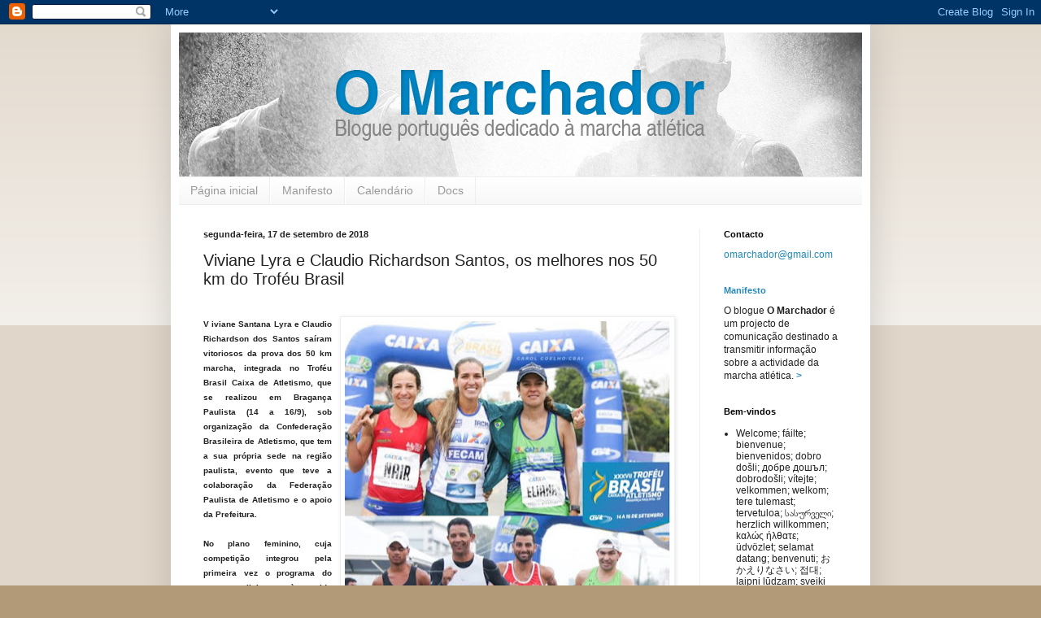

--- FILE ---
content_type: text/html; charset=UTF-8
request_url: https://omarchador.blogspot.com/2018/09/viviane-lyra-e-claudio-richardson.html
body_size: 17198
content:
<!DOCTYPE html>
<html class='v2' dir='ltr' lang='pt-PT'>
<head>
<link href='https://www.blogger.com/static/v1/widgets/335934321-css_bundle_v2.css' rel='stylesheet' type='text/css'/>
<meta content='width=1100' name='viewport'/>
<meta content='text/html; charset=UTF-8' http-equiv='Content-Type'/>
<meta content='blogger' name='generator'/>
<link href='https://omarchador.blogspot.com/favicon.ico' rel='icon' type='image/x-icon'/>
<link href='http://omarchador.blogspot.com/2018/09/viviane-lyra-e-claudio-richardson.html' rel='canonical'/>
<link rel="alternate" type="application/atom+xml" title="O Marchador - Atom" href="https://omarchador.blogspot.com/feeds/posts/default" />
<link rel="alternate" type="application/rss+xml" title="O Marchador - RSS" href="https://omarchador.blogspot.com/feeds/posts/default?alt=rss" />
<link rel="service.post" type="application/atom+xml" title="O Marchador - Atom" href="https://draft.blogger.com/feeds/5627558607091884582/posts/default" />

<link rel="alternate" type="application/atom+xml" title="O Marchador - Atom" href="https://omarchador.blogspot.com/feeds/7739854249706428926/comments/default" />
<!--Can't find substitution for tag [blog.ieCssRetrofitLinks]-->
<link href='https://blogger.googleusercontent.com/img/b/R29vZ2xl/AVvXsEij-B43ypbXR6DrsJYCeB4YfsXsn2Ay7p652zG_mj-Cm5eO3dM_2Ozwa6M03X2JpYVidnlsClKVmqJmFL5DBYaU0O18dcN6k3snvC6yFGzSXiqaj2msJJ3mHXHb2NyKB-TvVSJS6zjbIIo/s400/Trof%25C3%25A9u+Brasil+2018+-+50km+-+Fotos+-+Carol+Coelho+-+CBAt.JPG' rel='image_src'/>
<meta content='http://omarchador.blogspot.com/2018/09/viviane-lyra-e-claudio-richardson.html' property='og:url'/>
<meta content='Viviane Lyra e Claudio Richardson Santos, os melhores nos 50 km do Troféu Brasil' property='og:title'/>
<meta content='    V   Os 50 km, com as atletas do pódio feminino e a partida masculina. Fotos: Carol Coelho/CBAt. Montagem: O Marchador   iviane Santana L...' property='og:description'/>
<meta content='https://blogger.googleusercontent.com/img/b/R29vZ2xl/AVvXsEij-B43ypbXR6DrsJYCeB4YfsXsn2Ay7p652zG_mj-Cm5eO3dM_2Ozwa6M03X2JpYVidnlsClKVmqJmFL5DBYaU0O18dcN6k3snvC6yFGzSXiqaj2msJJ3mHXHb2NyKB-TvVSJS6zjbIIo/w1200-h630-p-k-no-nu/Trof%25C3%25A9u+Brasil+2018+-+50km+-+Fotos+-+Carol+Coelho+-+CBAt.JPG' property='og:image'/>
<title>O Marchador: Viviane Lyra e Claudio Richardson Santos, os melhores nos 50 km do Troféu Brasil</title>
<style id='page-skin-1' type='text/css'><!--
/*
-----------------------------------------------
Blogger Template Style
Name:     Simple
Designer: Blogger
URL:      www.blogger.com
----------------------------------------------- */
/* Content
----------------------------------------------- */
body {
font: normal normal 12px Arial, Tahoma, Helvetica, FreeSans, sans-serif;
color: #222222;
background: #b29a79 none repeat scroll top left;
padding: 0 40px 40px 40px;
}
html body .region-inner {
min-width: 0;
max-width: 100%;
width: auto;
}
h2 {
font-size: 22px;
}
a:link {
text-decoration:none;
color: #2288bb;
}
a:visited {
text-decoration:none;
color: #888888;
}
a:hover {
text-decoration:underline;
color: #33aaff;
}
.body-fauxcolumn-outer .fauxcolumn-inner {
background: transparent url(https://resources.blogblog.com/blogblog/data/1kt/simple/body_gradient_tile_light.png) repeat scroll top left;
_background-image: none;
}
.body-fauxcolumn-outer .cap-top {
position: absolute;
z-index: 1;
height: 400px;
width: 100%;
}
.body-fauxcolumn-outer .cap-top .cap-left {
width: 100%;
background: transparent url(https://resources.blogblog.com/blogblog/data/1kt/simple/gradients_light.png) repeat-x scroll top left;
_background-image: none;
}
.content-outer {
-moz-box-shadow: 0 0 40px rgba(0, 0, 0, .15);
-webkit-box-shadow: 0 0 5px rgba(0, 0, 0, .15);
-goog-ms-box-shadow: 0 0 10px #333333;
box-shadow: 0 0 40px rgba(0, 0, 0, .15);
margin-bottom: 1px;
}
.content-inner {
padding: 10px 10px;
}
.content-inner {
background-color: #ffffff;
}
/* Header
----------------------------------------------- */
.header-outer {
background: transparent none repeat-x scroll 0 -400px;
_background-image: none;
}
.Header h1 {
font: normal normal 60px Arial, Tahoma, Helvetica, FreeSans, sans-serif;
color: #3399bb;
text-shadow: -1px -1px 1px rgba(0, 0, 0, .2);
}
.Header h1 a {
color: #3399bb;
}
.Header .description {
font-size: 140%;
color: #777777;
}
.header-inner .Header .titlewrapper {
padding: 22px 30px;
}
.header-inner .Header .descriptionwrapper {
padding: 0 30px;
}
/* Tabs
----------------------------------------------- */
.tabs-inner .section:first-child {
border-top: 1px solid #eeeeee;
}
.tabs-inner .section:first-child ul {
margin-top: -1px;
border-top: 1px solid #eeeeee;
border-left: 0 solid #eeeeee;
border-right: 0 solid #eeeeee;
}
.tabs-inner .widget ul {
background: #f5f5f5 url(https://resources.blogblog.com/blogblog/data/1kt/simple/gradients_light.png) repeat-x scroll 0 -800px;
_background-image: none;
border-bottom: 1px solid #eeeeee;
margin-top: 0;
margin-left: -30px;
margin-right: -30px;
}
.tabs-inner .widget li a {
display: inline-block;
padding: .6em 1em;
font: normal normal 14px Arial, Tahoma, Helvetica, FreeSans, sans-serif;;
color: #999999;
border-left: 1px solid #ffffff;
border-right: 1px solid #eeeeee;
}
.tabs-inner .widget li:first-child a {
border-left: none;
}
.tabs-inner .widget li.selected a, .tabs-inner .widget li a:hover {
color: #000000;
background-color: #eeeeee;
text-decoration: none;
}
/* Columns
----------------------------------------------- */
.main-outer {
border-top: 0 solid #eeeeee;
}
.fauxcolumn-left-outer .fauxcolumn-inner {
border-right: 1px solid #eeeeee;
}
.fauxcolumn-right-outer .fauxcolumn-inner {
border-left: 1px solid #eeeeee;
}
/* Headings
----------------------------------------------- */
div.widget > h2,
div.widget h2.title {
margin: 0 0 1em 0;
font: normal bold 11px Arial, Tahoma, Helvetica, FreeSans, sans-serif;;
color: #000000;
}
/* Widgets
----------------------------------------------- */
.widget .zippy {
color: #999999;
text-shadow: 2px 2px 1px rgba(0, 0, 0, .1);
}
.widget .popular-posts ul {
list-style: none;
}
/* Posts
----------------------------------------------- */
h2.date-header {
font: normal bold 11px Arial, Tahoma, Helvetica, FreeSans, sans-serif;
}
.date-header span {
background-color: transparent;
color: #222222;
padding: inherit;
letter-spacing: inherit;
margin: inherit;
}
.main-inner {
padding-top: 30px;
padding-bottom: 30px;
}
.main-inner .column-center-inner {
padding: 0 15px;
}
.main-inner .column-center-inner .section {
margin: 0 15px;
}
.post {
margin: 0 0 25px 0;
}
h3.post-title, .comments h4 {
font: normal normal 20px Arial, Tahoma, Helvetica, FreeSans, sans-serif;;
margin: .75em 0 0;
}
.post-body {
font-size: 110%;
line-height: 1.4;
position: relative;
}
.post-body img, .post-body .tr-caption-container, .Profile img, .Image img,
.BlogList .item-thumbnail img {
padding: 2px;
background: #ffffff;
border: 1px solid #eeeeee;
-moz-box-shadow: 1px 1px 5px rgba(0, 0, 0, .1);
-webkit-box-shadow: 1px 1px 5px rgba(0, 0, 0, .1);
box-shadow: 1px 1px 5px rgba(0, 0, 0, .1);
}
.post-body img, .post-body .tr-caption-container {
padding: 5px;
}
.post-body .tr-caption-container {
color: #222222;
}
.post-body .tr-caption-container img {
padding: 0;
background: transparent;
border: none;
-moz-box-shadow: 0 0 0 rgba(0, 0, 0, .1);
-webkit-box-shadow: 0 0 0 rgba(0, 0, 0, .1);
box-shadow: 0 0 0 rgba(0, 0, 0, .1);
}
.post-header {
margin: 0 0 1.5em;
line-height: 1.6;
font-size: 90%;
}
.post-footer {
margin: 20px -2px 0;
padding: 5px 10px;
color: #666666;
background-color: #f9f9f9;
border-bottom: 1px solid #eeeeee;
line-height: 1.6;
font-size: 90%;
}
#comments .comment-author {
padding-top: 1.5em;
border-top: 1px solid #eeeeee;
background-position: 0 1.5em;
}
#comments .comment-author:first-child {
padding-top: 0;
border-top: none;
}
.avatar-image-container {
margin: .2em 0 0;
}
#comments .avatar-image-container img {
border: 1px solid #eeeeee;
}
/* Comments
----------------------------------------------- */
.comments .comments-content .icon.blog-author {
background-repeat: no-repeat;
background-image: url([data-uri]);
}
.comments .comments-content .loadmore a {
border-top: 1px solid #999999;
border-bottom: 1px solid #999999;
}
.comments .comment-thread.inline-thread {
background-color: #f9f9f9;
}
.comments .continue {
border-top: 2px solid #999999;
}
/* Accents
---------------------------------------------- */
.section-columns td.columns-cell {
border-left: 1px solid #eeeeee;
}
.blog-pager {
background: transparent none no-repeat scroll top center;
}
.blog-pager-older-link, .home-link,
.blog-pager-newer-link {
background-color: #ffffff;
padding: 5px;
}
.footer-outer {
border-top: 0 dashed #bbbbbb;
}
/* Mobile
----------------------------------------------- */
body.mobile  {
background-size: auto;
}
.mobile .body-fauxcolumn-outer {
background: transparent none repeat scroll top left;
}
.mobile .body-fauxcolumn-outer .cap-top {
background-size: 100% auto;
}
.mobile .content-outer {
-webkit-box-shadow: 0 0 3px rgba(0, 0, 0, .15);
box-shadow: 0 0 3px rgba(0, 0, 0, .15);
}
.mobile .tabs-inner .widget ul {
margin-left: 0;
margin-right: 0;
}
.mobile .post {
margin: 0;
}
.mobile .main-inner .column-center-inner .section {
margin: 0;
}
.mobile .date-header span {
padding: 0.1em 10px;
margin: 0 -10px;
}
.mobile h3.post-title {
margin: 0;
}
.mobile .blog-pager {
background: transparent none no-repeat scroll top center;
}
.mobile .footer-outer {
border-top: none;
}
.mobile .main-inner, .mobile .footer-inner {
background-color: #ffffff;
}
.mobile-index-contents {
color: #222222;
}
.mobile-link-button {
background-color: #2288bb;
}
.mobile-link-button a:link, .mobile-link-button a:visited {
color: #ffffff;
}
.mobile .tabs-inner .section:first-child {
border-top: none;
}
.mobile .tabs-inner .PageList .widget-content {
background-color: #eeeeee;
color: #000000;
border-top: 1px solid #eeeeee;
border-bottom: 1px solid #eeeeee;
}
.mobile .tabs-inner .PageList .widget-content .pagelist-arrow {
border-left: 1px solid #eeeeee;
}

--></style>
<style id='template-skin-1' type='text/css'><!--
body {
min-width: 860px;
}
.content-outer, .content-fauxcolumn-outer, .region-inner {
min-width: 860px;
max-width: 860px;
_width: 860px;
}
.main-inner .columns {
padding-left: 0px;
padding-right: 200px;
}
.main-inner .fauxcolumn-center-outer {
left: 0px;
right: 200px;
/* IE6 does not respect left and right together */
_width: expression(this.parentNode.offsetWidth -
parseInt("0px") -
parseInt("200px") + 'px');
}
.main-inner .fauxcolumn-left-outer {
width: 0px;
}
.main-inner .fauxcolumn-right-outer {
width: 200px;
}
.main-inner .column-left-outer {
width: 0px;
right: 100%;
margin-left: -0px;
}
.main-inner .column-right-outer {
width: 200px;
margin-right: -200px;
}
#layout {
min-width: 0;
}
#layout .content-outer {
min-width: 0;
width: 800px;
}
#layout .region-inner {
min-width: 0;
width: auto;
}
body#layout div.add_widget {
padding: 8px;
}
body#layout div.add_widget a {
margin-left: 32px;
}
--></style>
<link href='https://draft.blogger.com/dyn-css/authorization.css?targetBlogID=5627558607091884582&amp;zx=bcb4b3e6-a654-4e4d-a420-0ea544d47fdf' media='none' onload='if(media!=&#39;all&#39;)media=&#39;all&#39;' rel='stylesheet'/><noscript><link href='https://draft.blogger.com/dyn-css/authorization.css?targetBlogID=5627558607091884582&amp;zx=bcb4b3e6-a654-4e4d-a420-0ea544d47fdf' rel='stylesheet'/></noscript>
<meta name='google-adsense-platform-account' content='ca-host-pub-1556223355139109'/>
<meta name='google-adsense-platform-domain' content='blogspot.com'/>

</head>
<body class='loading variant-pale'>
<div class='navbar section' id='navbar' name='Navbar'><div class='widget Navbar' data-version='1' id='Navbar1'><script type="text/javascript">
    function setAttributeOnload(object, attribute, val) {
      if(window.addEventListener) {
        window.addEventListener('load',
          function(){ object[attribute] = val; }, false);
      } else {
        window.attachEvent('onload', function(){ object[attribute] = val; });
      }
    }
  </script>
<div id="navbar-iframe-container"></div>
<script type="text/javascript" src="https://apis.google.com/js/platform.js"></script>
<script type="text/javascript">
      gapi.load("gapi.iframes:gapi.iframes.style.bubble", function() {
        if (gapi.iframes && gapi.iframes.getContext) {
          gapi.iframes.getContext().openChild({
              url: 'https://draft.blogger.com/navbar/5627558607091884582?po\x3d7739854249706428926\x26origin\x3dhttps://omarchador.blogspot.com',
              where: document.getElementById("navbar-iframe-container"),
              id: "navbar-iframe"
          });
        }
      });
    </script><script type="text/javascript">
(function() {
var script = document.createElement('script');
script.type = 'text/javascript';
script.src = '//pagead2.googlesyndication.com/pagead/js/google_top_exp.js';
var head = document.getElementsByTagName('head')[0];
if (head) {
head.appendChild(script);
}})();
</script>
</div></div>
<div class='body-fauxcolumns'>
<div class='fauxcolumn-outer body-fauxcolumn-outer'>
<div class='cap-top'>
<div class='cap-left'></div>
<div class='cap-right'></div>
</div>
<div class='fauxborder-left'>
<div class='fauxborder-right'></div>
<div class='fauxcolumn-inner'>
</div>
</div>
<div class='cap-bottom'>
<div class='cap-left'></div>
<div class='cap-right'></div>
</div>
</div>
</div>
<div class='content'>
<div class='content-fauxcolumns'>
<div class='fauxcolumn-outer content-fauxcolumn-outer'>
<div class='cap-top'>
<div class='cap-left'></div>
<div class='cap-right'></div>
</div>
<div class='fauxborder-left'>
<div class='fauxborder-right'></div>
<div class='fauxcolumn-inner'>
</div>
</div>
<div class='cap-bottom'>
<div class='cap-left'></div>
<div class='cap-right'></div>
</div>
</div>
</div>
<div class='content-outer'>
<div class='content-cap-top cap-top'>
<div class='cap-left'></div>
<div class='cap-right'></div>
</div>
<div class='fauxborder-left content-fauxborder-left'>
<div class='fauxborder-right content-fauxborder-right'></div>
<div class='content-inner'>
<header>
<div class='header-outer'>
<div class='header-cap-top cap-top'>
<div class='cap-left'></div>
<div class='cap-right'></div>
</div>
<div class='fauxborder-left header-fauxborder-left'>
<div class='fauxborder-right header-fauxborder-right'></div>
<div class='region-inner header-inner'>
<div class='header section' id='header' name='Cabeçalho'><div class='widget Header' data-version='1' id='Header1'>
<div id='header-inner'>
<a href='https://omarchador.blogspot.com/' style='display: block'>
<img alt='O Marchador' height='177px; ' id='Header1_headerimg' src='https://blogger.googleusercontent.com/img/b/R29vZ2xl/AVvXsEjBxAchZaxXzEPnCbXPwLqURlk4_6zSc4NZFkkvar8_LyFN0hJYVnwIHh95ZcK_EhH3DKoKmKKxMUGO5UQOwb5qtCMN1WgmApQENJGnG3JLFJFEBCmaozOqqq6Zo-vmqi2OyW5ogHzpSuo/s840/novocabe%25C3%25A7alhoteste-caras.jpg' style='display: block' width='840px; '/>
</a>
</div>
</div></div>
</div>
</div>
<div class='header-cap-bottom cap-bottom'>
<div class='cap-left'></div>
<div class='cap-right'></div>
</div>
</div>
</header>
<div class='tabs-outer'>
<div class='tabs-cap-top cap-top'>
<div class='cap-left'></div>
<div class='cap-right'></div>
</div>
<div class='fauxborder-left tabs-fauxborder-left'>
<div class='fauxborder-right tabs-fauxborder-right'></div>
<div class='region-inner tabs-inner'>
<div class='tabs section' id='crosscol' name='Entre colunas'><div class='widget PageList' data-version='1' id='PageList1'>
<h2>Páginas fixas</h2>
<div class='widget-content'>
<ul>
<li>
<a href='https://omarchador.blogspot.com/'>Página inicial </a>
</li>
<li>
<a href='https://omarchador.blogspot.com/p/editorial.html'>Manifesto</a>
</li>
<li>
<a href='https://omarchador.blogspot.com/p/calendario.html'>Calendário</a>
</li>
<li>
<a href='https://omarchador.blogspot.com/p/docs.html'>Docs</a>
</li>
</ul>
<div class='clear'></div>
</div>
</div></div>
<div class='tabs no-items section' id='crosscol-overflow' name='Cross-Column 2'></div>
</div>
</div>
<div class='tabs-cap-bottom cap-bottom'>
<div class='cap-left'></div>
<div class='cap-right'></div>
</div>
</div>
<div class='main-outer'>
<div class='main-cap-top cap-top'>
<div class='cap-left'></div>
<div class='cap-right'></div>
</div>
<div class='fauxborder-left main-fauxborder-left'>
<div class='fauxborder-right main-fauxborder-right'></div>
<div class='region-inner main-inner'>
<div class='columns fauxcolumns'>
<div class='fauxcolumn-outer fauxcolumn-center-outer'>
<div class='cap-top'>
<div class='cap-left'></div>
<div class='cap-right'></div>
</div>
<div class='fauxborder-left'>
<div class='fauxborder-right'></div>
<div class='fauxcolumn-inner'>
</div>
</div>
<div class='cap-bottom'>
<div class='cap-left'></div>
<div class='cap-right'></div>
</div>
</div>
<div class='fauxcolumn-outer fauxcolumn-left-outer'>
<div class='cap-top'>
<div class='cap-left'></div>
<div class='cap-right'></div>
</div>
<div class='fauxborder-left'>
<div class='fauxborder-right'></div>
<div class='fauxcolumn-inner'>
</div>
</div>
<div class='cap-bottom'>
<div class='cap-left'></div>
<div class='cap-right'></div>
</div>
</div>
<div class='fauxcolumn-outer fauxcolumn-right-outer'>
<div class='cap-top'>
<div class='cap-left'></div>
<div class='cap-right'></div>
</div>
<div class='fauxborder-left'>
<div class='fauxborder-right'></div>
<div class='fauxcolumn-inner'>
</div>
</div>
<div class='cap-bottom'>
<div class='cap-left'></div>
<div class='cap-right'></div>
</div>
</div>
<!-- corrects IE6 width calculation -->
<div class='columns-inner'>
<div class='column-center-outer'>
<div class='column-center-inner'>
<div class='main section' id='main' name='Principal'><div class='widget Blog' data-version='1' id='Blog1'>
<div class='blog-posts hfeed'>

          <div class="date-outer">
        
<h2 class='date-header'><span>segunda-feira, 17 de setembro de 2018</span></h2>

          <div class="date-posts">
        
<div class='post-outer'>
<div class='post hentry uncustomized-post-template' itemprop='blogPost' itemscope='itemscope' itemtype='http://schema.org/BlogPosting'>
<meta content='https://blogger.googleusercontent.com/img/b/R29vZ2xl/AVvXsEij-B43ypbXR6DrsJYCeB4YfsXsn2Ay7p652zG_mj-Cm5eO3dM_2Ozwa6M03X2JpYVidnlsClKVmqJmFL5DBYaU0O18dcN6k3snvC6yFGzSXiqaj2msJJ3mHXHb2NyKB-TvVSJS6zjbIIo/s400/Trof%25C3%25A9u+Brasil+2018+-+50km+-+Fotos+-+Carol+Coelho+-+CBAt.JPG' itemprop='image_url'/>
<meta content='5627558607091884582' itemprop='blogId'/>
<meta content='7739854249706428926' itemprop='postId'/>
<a name='7739854249706428926'></a>
<h3 class='post-title entry-title' itemprop='name'>
Viviane Lyra e Claudio Richardson Santos, os melhores nos 50 km do Troféu Brasil
</h3>
<div class='post-header'>
<div class='post-header-line-1'></div>
</div>
<div class='post-body entry-content' id='post-body-7739854249706428926' itemprop='description articleBody'>
<br />
<div class="separator" style="clear: both; text-align: center;">
</div>
<div class="MsoNormal" style="text-align: justify;">
<b style="mso-bidi-font-weight: normal;"><span style="font-family: &quot;arial&quot; , &quot;helvetica&quot; , sans-serif; font-size: x-small;">V<table cellpadding="0" cellspacing="0" class="tr-caption-container" style="float: right; margin-left: 1em; text-align: right;"><tbody>
<tr><td style="text-align: center;"><a href="https://blogger.googleusercontent.com/img/b/R29vZ2xl/AVvXsEij-B43ypbXR6DrsJYCeB4YfsXsn2Ay7p652zG_mj-Cm5eO3dM_2Ozwa6M03X2JpYVidnlsClKVmqJmFL5DBYaU0O18dcN6k3snvC6yFGzSXiqaj2msJJ3mHXHb2NyKB-TvVSJS6zjbIIo/s1600/Trof%25C3%25A9u+Brasil+2018+-+50km+-+Fotos+-+Carol+Coelho+-+CBAt.JPG" imageanchor="1" style="clear: right; margin-bottom: 1em; margin-left: auto; margin-right: auto;"><img border="0" data-original-height="546" data-original-width="573" height="380" src="https://blogger.googleusercontent.com/img/b/R29vZ2xl/AVvXsEij-B43ypbXR6DrsJYCeB4YfsXsn2Ay7p652zG_mj-Cm5eO3dM_2Ozwa6M03X2JpYVidnlsClKVmqJmFL5DBYaU0O18dcN6k3snvC6yFGzSXiqaj2msJJ3mHXHb2NyKB-TvVSJS6zjbIIo/s400/Trof%25C3%25A9u+Brasil+2018+-+50km+-+Fotos+-+Carol+Coelho+-+CBAt.JPG" width="400" /></a></td></tr>
<tr><td class="tr-caption" style="text-align: center;"><span style="font-family: Arial, Helvetica, sans-serif; font-size: x-small;">Os 50 km, com as atletas do pódio feminino e a partida masculina.<br />Fotos: Carol Coelho/CBAt. Montagem: O Marchador</span></td></tr>
</tbody></table>
iviane Santana Lyra e Claudio Richardson dos Santos saíram vitoriosos
da prova dos 50 km marcha, integrada no Troféu Brasil Caixa de Atletismo, que
se realizou em Bragança Paulista (14 a 16/9), sob organização da Confederação
Brasileira de Atletismo, que tem a sua própria sede na região paulista, evento
que teve a colaboração da Federação Paulista de Atletismo e o apoio da
Prefeitura.<o:p></o:p></span></b></div>
<div class="MsoNormal" style="text-align: justify;">
<br /></div>
<div class="MsoNormal" style="text-align: justify;">
<b style="mso-bidi-font-weight: normal;"><span style="font-family: &quot;arial&quot; , &quot;helvetica&quot; , sans-serif; font-size: x-small;">No plano feminino, cuja competição integrou pela primeira vez o
programa do evento, alinharam à partida quatro atletas, um número superior às
duas presenças nos primeiros campeonatos nacionais da distância em Portugal,
que este ano tiveram lugar na cidade talismã (no caso de Inês Henriques) de
Porto de Mós, em Leiria, e que se espera que na próxima edição, também na mesma
cidade, registe maior adesão, isto a bem da consolidação da distância no
panorama internacional.<o:p></o:p></span></b></div>
<div class="MsoNormal" style="text-align: justify;">
<br /></div>
<div class="MsoNormal" style="text-align: justify;">
<b style="mso-bidi-font-weight: normal;"><span style="font-family: &quot;arial&quot; , &quot;helvetica&quot; , sans-serif; font-size: x-small;">Viviane Lyra (PR &#8211; FECAM), nutricionista de profissão, completou os 50
km, cremos que em estreia, no interessante tempo de 4:41:39, a apenas dois
minutos e onze segundos do recorde nacional brasileiro, que está na posse de
Nair da Rosa, desde 14 de maio de 2017. Treinada por Luis Paulo, a marca agora
alcançada coloca-a no lugar 36 da lista mundial do ano. Na segunda posição
classificou-se a recordista nacional, a própria Nair da Rosa (SC &#8211; AABLU), com
o tempo de 5:06:36, e no terceiro lugar outra estreante, Elianay Barbosa (DF &#8211;
CASO), com 5:12:40.<o:p></o:p></span></b></div>
<div class="MsoNormal" style="text-align: justify;">
<br /></div>
<div class="MsoNormal" style="text-align: justify;">
<b style="mso-bidi-font-weight: normal;"><span style="font-family: &quot;arial&quot; , &quot;helvetica&quot; , sans-serif; font-size: x-small;">Na prova masculina, Claudio Santos (RN - AABB Currais Novos), crónico
campeão brasileiro dos 50 km, medalha de bronze nos Sul-americanos de Marcha
Atlética, em 2014, com uma longa atividade na especialidade, um pouco a lembrar
os nossos Jorge Costa e José Magalhães, colecionou mais um título, se bem que a
marca obtida (4:44:20) não tenha sido relevante, se em comparação com o setor
feminino, mas registe-se a sua dedicação e força de vontade e, acima de tudo,
mais uma vitória para este guerreiro currais-novense. Numa prova que teve a
participação de quatro atletas (um desistiu), a medalha de prata foi alcançada
por Luiz Santos (SP-São Paulo FC/Kiatleta), com 5:06:43, e a de bronze por
Marlon Costa (RJ &#8211; EMFCA).<o:p></o:p></span></b></div>
<div class="MsoNormal">
<br /></div>
<div class="MsoNormal">
<b style="mso-bidi-font-weight: normal;"><span style="font-family: &quot;arial&quot; , &quot;helvetica&quot; , sans-serif; font-size: x-small;">Classificações<o:p></o:p></span></b></div>
<div class="MsoNormal">
<span style="font-family: &quot;arial&quot; , &quot;helvetica&quot; , sans-serif; font-size: x-small;">50 km femininos<o:p></o:p></span></div>
<div class="MsoNormal">
<b style="mso-bidi-font-weight: normal;"><span style="font-family: &quot;arial&quot; , &quot;helvetica&quot; , sans-serif; font-size: x-small;">1.ª, Viviane Santana
Lyra, 1993 (PR - FECAM), 4.41.39<o:p></o:p></span></b></div>
<div class="MsoNormal">
<b style="mso-bidi-font-weight: normal;"><span style="font-family: &quot;arial&quot; , &quot;helvetica&quot; , sans-serif; font-size: x-small;">2.ª, Nair da Rosa,
1980 (SC - AABLU), 5.06.33<o:p></o:p></span></b></div>
<div class="MsoNormal">
<b style="mso-bidi-font-weight: normal;"><span style="font-family: &quot;arial&quot; , &quot;helvetica&quot; , sans-serif; font-size: x-small;">3.ª, Elianay Santana
da Silva Pereira Barbosa, 1984 (DF - CASO), 5.12.40<o:p></o:p></span></b></div>
<div class="MsoNormal">
<span style="font-family: &quot;arial&quot; , &quot;helvetica&quot; , sans-serif; font-size: x-small;">Desclassificado: Edilaine Maria Vidotto Rech, 1976 (PR -
Instituto Metahum).<o:p></o:p></span></div>
<div class="MsoNormal">
<br /></div>
<div class="MsoNormal">
<span style="font-family: &quot;arial&quot; , &quot;helvetica&quot; , sans-serif; font-size: x-small;">50 km masculinos<o:p></o:p></span></div>
<div class="MsoNormal">
<b style="mso-bidi-font-weight: normal;"><span style="font-family: &quot;arial&quot; , &quot;helvetica&quot; , sans-serif; font-size: x-small;">1.º, Claudio
Richardson V. C. dos Santos, 1977 (RN - AABB Currais Novos), 4.44.20<o:p></o:p></span></b></div>
<div class="MsoNormal">
<b style="mso-bidi-font-weight: normal;"><span style="font-family: &quot;arial&quot; , &quot;helvetica&quot; , sans-serif; font-size: x-small;">2.º, Luiz Felipe dos
Santos, 1983 (SP - São Paulo FC/Kiatleta), 5.06.43<o:p></o:p></span></b></div>
<div class="MsoNormal">
<b style="mso-bidi-font-weight: normal;"><span style="font-family: &quot;arial&quot; , &quot;helvetica&quot; , sans-serif; font-size: x-small;">3.º, Marlon Rodrigues
da Costa, 1998 (RJ - EMFCA), 5.38.01</span></b></div>
<div class="MsoNormal">
<span style="font-family: &quot;arial&quot; , &quot;helvetica&quot; , sans-serif; font-size: x-small;">Desistente: Samir Cesar Sabadin, 1981 (PR - Curitiba SMELJ).</span></div>
<div style='clear: both;'></div>
</div>
<div class='post-footer'>
<div class='post-footer-line post-footer-line-1'>
<span class='post-author vcard'>
Publicada por
<span class='fn' itemprop='author' itemscope='itemscope' itemtype='http://schema.org/Person'>
<meta content='https://draft.blogger.com/profile/08317555415041708515' itemprop='url'/>
<a class='g-profile' href='https://draft.blogger.com/profile/08317555415041708515' rel='author' title='author profile'>
<span itemprop='name'>O Marchador</span>
</a>
</span>
</span>
<span class='post-timestamp'>
à(s)
<meta content='http://omarchador.blogspot.com/2018/09/viviane-lyra-e-claudio-richardson.html' itemprop='url'/>
<a class='timestamp-link' href='https://omarchador.blogspot.com/2018/09/viviane-lyra-e-claudio-richardson.html' rel='bookmark' title='permanent link'><abbr class='published' itemprop='datePublished' title='2018-09-17T14:35:00+01:00'>14:35</abbr></a>
</span>
<span class='post-comment-link'>
</span>
<span class='post-icons'>
<span class='item-control blog-admin pid-833732666'>
<a href='https://draft.blogger.com/post-edit.g?blogID=5627558607091884582&postID=7739854249706428926&from=pencil' title='Editar mensagem'>
<img alt='' class='icon-action' height='18' src='https://resources.blogblog.com/img/icon18_edit_allbkg.gif' width='18'/>
</a>
</span>
</span>
<div class='post-share-buttons goog-inline-block'>
</div>
</div>
<div class='post-footer-line post-footer-line-2'>
<span class='post-labels'>
Etiquetas:
<a href='https://omarchador.blogspot.com/search/label/Not%C3%ADcias' rel='tag'>Notícias</a>
</span>
</div>
<div class='post-footer-line post-footer-line-3'>
<span class='post-location'>
</span>
</div>
</div>
</div>
<div class='comments' id='comments'>
<a name='comments'></a>
</div>
</div>

        </div></div>
      
</div>
<div class='blog-pager' id='blog-pager'>
<span id='blog-pager-newer-link'>
<a class='blog-pager-newer-link' href='https://omarchador.blogspot.com/2018/09/jogos-asia-pacifico-penang-1500-m.html' id='Blog1_blog-pager-newer-link' title='Mensagem mais recente'>Mensagem mais recente</a>
</span>
<span id='blog-pager-older-link'>
<a class='blog-pager-older-link' href='https://omarchador.blogspot.com/2018/09/caio-bonfim-e-erica-de-sena-destacam-se.html' id='Blog1_blog-pager-older-link' title='Mensagem antiga'>Mensagem antiga</a>
</span>
<a class='home-link' href='https://omarchador.blogspot.com/'>Página inicial</a>
</div>
<div class='clear'></div>
<div class='post-feeds'>
</div>
</div></div>
</div>
</div>
<div class='column-left-outer'>
<div class='column-left-inner'>
<aside>
</aside>
</div>
</div>
<div class='column-right-outer'>
<div class='column-right-inner'>
<aside>
<div class='sidebar section' id='sidebar-right-1'><div class='widget Text' data-version='1' id='Text2'>
<h2 class='title'>Contacto</h2>
<div class='widget-content'>
<a href="mailto:omarchador@gmail.com">omarchador@gmail.com</a>
</div>
<div class='clear'></div>
</div><div class='widget Text' data-version='1' id='Text1'>
<h2 class='title'><a href="http://omarchador.blogspot.com/p/editorial.html">Manifesto</a></h2>
<div class='widget-content'>
O blogue <strong>O Marchador</strong> é um projecto de comunicação destinado a transmitir informação sobre a actividade da marcha atlética. <a href="http://omarchador.blogspot.com/p/editorial.html"><strong>></strong></a>
</div>
<div class='clear'></div>
</div><div class='widget TextList' data-version='1' id='TextList1'>
<h2>Bem-vindos</h2>
<div class='widget-content'>
<ul>
<li>Welcome; fáilte; bienvenue; bienvenidos; dobro došli; добре дошъл; dobrodošli; vítejte; velkommen; welkom; tere tulemast; tervetuloa; სასურველი; herzlich willkommen; kαλώς ήλθατε; üdvözlet; selamat datang; benvenuti; おかえりなさい; 접대; laipni lūdzam; sveiki atvykę; velkommen; witajcie; bine aţi venit; добро пожаловать; vitajte; välkommen; hoş geldiniz; Ласкаво просимо; բարի գալուստ; 受 欢 迎 的;  ترحيب; karibu; आपक&#2366; स&#2381;व&#2366;गत ह&#2376;.</li>
</ul>
<div class='clear'></div>
</div>
</div><div class='widget BlogArchive' data-version='1' id='BlogArchive1'>
<h2>Arquivo</h2>
<div class='widget-content'>
<div id='ArchiveList'>
<div id='BlogArchive1_ArchiveList'>
<ul class='hierarchy'>
<li class='archivedate collapsed'>
<a class='toggle' href='javascript:void(0)'>
<span class='zippy'>

        &#9658;&#160;
      
</span>
</a>
<a class='post-count-link' href='https://omarchador.blogspot.com/2026/'>
2026
</a>
<span class='post-count' dir='ltr'>(18)</span>
<ul class='hierarchy'>
<li class='archivedate collapsed'>
<a class='toggle' href='javascript:void(0)'>
<span class='zippy'>

        &#9658;&#160;
      
</span>
</a>
<a class='post-count-link' href='https://omarchador.blogspot.com/2026/01/'>
janeiro
</a>
<span class='post-count' dir='ltr'>(18)</span>
</li>
</ul>
</li>
</ul>
<ul class='hierarchy'>
<li class='archivedate collapsed'>
<a class='toggle' href='javascript:void(0)'>
<span class='zippy'>

        &#9658;&#160;
      
</span>
</a>
<a class='post-count-link' href='https://omarchador.blogspot.com/2025/'>
2025
</a>
<span class='post-count' dir='ltr'>(462)</span>
<ul class='hierarchy'>
<li class='archivedate collapsed'>
<a class='toggle' href='javascript:void(0)'>
<span class='zippy'>

        &#9658;&#160;
      
</span>
</a>
<a class='post-count-link' href='https://omarchador.blogspot.com/2025/12/'>
dezembro
</a>
<span class='post-count' dir='ltr'>(32)</span>
</li>
</ul>
<ul class='hierarchy'>
<li class='archivedate collapsed'>
<a class='toggle' href='javascript:void(0)'>
<span class='zippy'>

        &#9658;&#160;
      
</span>
</a>
<a class='post-count-link' href='https://omarchador.blogspot.com/2025/11/'>
novembro
</a>
<span class='post-count' dir='ltr'>(30)</span>
</li>
</ul>
<ul class='hierarchy'>
<li class='archivedate collapsed'>
<a class='toggle' href='javascript:void(0)'>
<span class='zippy'>

        &#9658;&#160;
      
</span>
</a>
<a class='post-count-link' href='https://omarchador.blogspot.com/2025/10/'>
outubro
</a>
<span class='post-count' dir='ltr'>(36)</span>
</li>
</ul>
<ul class='hierarchy'>
<li class='archivedate collapsed'>
<a class='toggle' href='javascript:void(0)'>
<span class='zippy'>

        &#9658;&#160;
      
</span>
</a>
<a class='post-count-link' href='https://omarchador.blogspot.com/2025/09/'>
setembro
</a>
<span class='post-count' dir='ltr'>(32)</span>
</li>
</ul>
<ul class='hierarchy'>
<li class='archivedate collapsed'>
<a class='toggle' href='javascript:void(0)'>
<span class='zippy'>

        &#9658;&#160;
      
</span>
</a>
<a class='post-count-link' href='https://omarchador.blogspot.com/2025/08/'>
agosto
</a>
<span class='post-count' dir='ltr'>(38)</span>
</li>
</ul>
<ul class='hierarchy'>
<li class='archivedate collapsed'>
<a class='toggle' href='javascript:void(0)'>
<span class='zippy'>

        &#9658;&#160;
      
</span>
</a>
<a class='post-count-link' href='https://omarchador.blogspot.com/2025/07/'>
julho
</a>
<span class='post-count' dir='ltr'>(57)</span>
</li>
</ul>
<ul class='hierarchy'>
<li class='archivedate collapsed'>
<a class='toggle' href='javascript:void(0)'>
<span class='zippy'>

        &#9658;&#160;
      
</span>
</a>
<a class='post-count-link' href='https://omarchador.blogspot.com/2025/06/'>
junho
</a>
<span class='post-count' dir='ltr'>(33)</span>
</li>
</ul>
<ul class='hierarchy'>
<li class='archivedate collapsed'>
<a class='toggle' href='javascript:void(0)'>
<span class='zippy'>

        &#9658;&#160;
      
</span>
</a>
<a class='post-count-link' href='https://omarchador.blogspot.com/2025/05/'>
maio
</a>
<span class='post-count' dir='ltr'>(43)</span>
</li>
</ul>
<ul class='hierarchy'>
<li class='archivedate collapsed'>
<a class='toggle' href='javascript:void(0)'>
<span class='zippy'>

        &#9658;&#160;
      
</span>
</a>
<a class='post-count-link' href='https://omarchador.blogspot.com/2025/04/'>
abril
</a>
<span class='post-count' dir='ltr'>(35)</span>
</li>
</ul>
<ul class='hierarchy'>
<li class='archivedate collapsed'>
<a class='toggle' href='javascript:void(0)'>
<span class='zippy'>

        &#9658;&#160;
      
</span>
</a>
<a class='post-count-link' href='https://omarchador.blogspot.com/2025/03/'>
março
</a>
<span class='post-count' dir='ltr'>(48)</span>
</li>
</ul>
<ul class='hierarchy'>
<li class='archivedate collapsed'>
<a class='toggle' href='javascript:void(0)'>
<span class='zippy'>

        &#9658;&#160;
      
</span>
</a>
<a class='post-count-link' href='https://omarchador.blogspot.com/2025/02/'>
fevereiro
</a>
<span class='post-count' dir='ltr'>(40)</span>
</li>
</ul>
<ul class='hierarchy'>
<li class='archivedate collapsed'>
<a class='toggle' href='javascript:void(0)'>
<span class='zippy'>

        &#9658;&#160;
      
</span>
</a>
<a class='post-count-link' href='https://omarchador.blogspot.com/2025/01/'>
janeiro
</a>
<span class='post-count' dir='ltr'>(38)</span>
</li>
</ul>
</li>
</ul>
<ul class='hierarchy'>
<li class='archivedate collapsed'>
<a class='toggle' href='javascript:void(0)'>
<span class='zippy'>

        &#9658;&#160;
      
</span>
</a>
<a class='post-count-link' href='https://omarchador.blogspot.com/2024/'>
2024
</a>
<span class='post-count' dir='ltr'>(452)</span>
<ul class='hierarchy'>
<li class='archivedate collapsed'>
<a class='toggle' href='javascript:void(0)'>
<span class='zippy'>

        &#9658;&#160;
      
</span>
</a>
<a class='post-count-link' href='https://omarchador.blogspot.com/2024/12/'>
dezembro
</a>
<span class='post-count' dir='ltr'>(36)</span>
</li>
</ul>
<ul class='hierarchy'>
<li class='archivedate collapsed'>
<a class='toggle' href='javascript:void(0)'>
<span class='zippy'>

        &#9658;&#160;
      
</span>
</a>
<a class='post-count-link' href='https://omarchador.blogspot.com/2024/11/'>
novembro
</a>
<span class='post-count' dir='ltr'>(32)</span>
</li>
</ul>
<ul class='hierarchy'>
<li class='archivedate collapsed'>
<a class='toggle' href='javascript:void(0)'>
<span class='zippy'>

        &#9658;&#160;
      
</span>
</a>
<a class='post-count-link' href='https://omarchador.blogspot.com/2024/10/'>
outubro
</a>
<span class='post-count' dir='ltr'>(35)</span>
</li>
</ul>
<ul class='hierarchy'>
<li class='archivedate collapsed'>
<a class='toggle' href='javascript:void(0)'>
<span class='zippy'>

        &#9658;&#160;
      
</span>
</a>
<a class='post-count-link' href='https://omarchador.blogspot.com/2024/09/'>
setembro
</a>
<span class='post-count' dir='ltr'>(30)</span>
</li>
</ul>
<ul class='hierarchy'>
<li class='archivedate collapsed'>
<a class='toggle' href='javascript:void(0)'>
<span class='zippy'>

        &#9658;&#160;
      
</span>
</a>
<a class='post-count-link' href='https://omarchador.blogspot.com/2024/08/'>
agosto
</a>
<span class='post-count' dir='ltr'>(35)</span>
</li>
</ul>
<ul class='hierarchy'>
<li class='archivedate collapsed'>
<a class='toggle' href='javascript:void(0)'>
<span class='zippy'>

        &#9658;&#160;
      
</span>
</a>
<a class='post-count-link' href='https://omarchador.blogspot.com/2024/07/'>
julho
</a>
<span class='post-count' dir='ltr'>(47)</span>
</li>
</ul>
<ul class='hierarchy'>
<li class='archivedate collapsed'>
<a class='toggle' href='javascript:void(0)'>
<span class='zippy'>

        &#9658;&#160;
      
</span>
</a>
<a class='post-count-link' href='https://omarchador.blogspot.com/2024/06/'>
junho
</a>
<span class='post-count' dir='ltr'>(35)</span>
</li>
</ul>
<ul class='hierarchy'>
<li class='archivedate collapsed'>
<a class='toggle' href='javascript:void(0)'>
<span class='zippy'>

        &#9658;&#160;
      
</span>
</a>
<a class='post-count-link' href='https://omarchador.blogspot.com/2024/05/'>
maio
</a>
<span class='post-count' dir='ltr'>(42)</span>
</li>
</ul>
<ul class='hierarchy'>
<li class='archivedate collapsed'>
<a class='toggle' href='javascript:void(0)'>
<span class='zippy'>

        &#9658;&#160;
      
</span>
</a>
<a class='post-count-link' href='https://omarchador.blogspot.com/2024/04/'>
abril
</a>
<span class='post-count' dir='ltr'>(38)</span>
</li>
</ul>
<ul class='hierarchy'>
<li class='archivedate collapsed'>
<a class='toggle' href='javascript:void(0)'>
<span class='zippy'>

        &#9658;&#160;
      
</span>
</a>
<a class='post-count-link' href='https://omarchador.blogspot.com/2024/03/'>
março
</a>
<span class='post-count' dir='ltr'>(42)</span>
</li>
</ul>
<ul class='hierarchy'>
<li class='archivedate collapsed'>
<a class='toggle' href='javascript:void(0)'>
<span class='zippy'>

        &#9658;&#160;
      
</span>
</a>
<a class='post-count-link' href='https://omarchador.blogspot.com/2024/02/'>
fevereiro
</a>
<span class='post-count' dir='ltr'>(46)</span>
</li>
</ul>
<ul class='hierarchy'>
<li class='archivedate collapsed'>
<a class='toggle' href='javascript:void(0)'>
<span class='zippy'>

        &#9658;&#160;
      
</span>
</a>
<a class='post-count-link' href='https://omarchador.blogspot.com/2024/01/'>
janeiro
</a>
<span class='post-count' dir='ltr'>(34)</span>
</li>
</ul>
</li>
</ul>
<ul class='hierarchy'>
<li class='archivedate collapsed'>
<a class='toggle' href='javascript:void(0)'>
<span class='zippy'>

        &#9658;&#160;
      
</span>
</a>
<a class='post-count-link' href='https://omarchador.blogspot.com/2023/'>
2023
</a>
<span class='post-count' dir='ltr'>(530)</span>
<ul class='hierarchy'>
<li class='archivedate collapsed'>
<a class='toggle' href='javascript:void(0)'>
<span class='zippy'>

        &#9658;&#160;
      
</span>
</a>
<a class='post-count-link' href='https://omarchador.blogspot.com/2023/12/'>
dezembro
</a>
<span class='post-count' dir='ltr'>(33)</span>
</li>
</ul>
<ul class='hierarchy'>
<li class='archivedate collapsed'>
<a class='toggle' href='javascript:void(0)'>
<span class='zippy'>

        &#9658;&#160;
      
</span>
</a>
<a class='post-count-link' href='https://omarchador.blogspot.com/2023/11/'>
novembro
</a>
<span class='post-count' dir='ltr'>(31)</span>
</li>
</ul>
<ul class='hierarchy'>
<li class='archivedate collapsed'>
<a class='toggle' href='javascript:void(0)'>
<span class='zippy'>

        &#9658;&#160;
      
</span>
</a>
<a class='post-count-link' href='https://omarchador.blogspot.com/2023/10/'>
outubro
</a>
<span class='post-count' dir='ltr'>(38)</span>
</li>
</ul>
<ul class='hierarchy'>
<li class='archivedate collapsed'>
<a class='toggle' href='javascript:void(0)'>
<span class='zippy'>

        &#9658;&#160;
      
</span>
</a>
<a class='post-count-link' href='https://omarchador.blogspot.com/2023/09/'>
setembro
</a>
<span class='post-count' dir='ltr'>(35)</span>
</li>
</ul>
<ul class='hierarchy'>
<li class='archivedate collapsed'>
<a class='toggle' href='javascript:void(0)'>
<span class='zippy'>

        &#9658;&#160;
      
</span>
</a>
<a class='post-count-link' href='https://omarchador.blogspot.com/2023/08/'>
agosto
</a>
<span class='post-count' dir='ltr'>(37)</span>
</li>
</ul>
<ul class='hierarchy'>
<li class='archivedate collapsed'>
<a class='toggle' href='javascript:void(0)'>
<span class='zippy'>

        &#9658;&#160;
      
</span>
</a>
<a class='post-count-link' href='https://omarchador.blogspot.com/2023/07/'>
julho
</a>
<span class='post-count' dir='ltr'>(61)</span>
</li>
</ul>
<ul class='hierarchy'>
<li class='archivedate collapsed'>
<a class='toggle' href='javascript:void(0)'>
<span class='zippy'>

        &#9658;&#160;
      
</span>
</a>
<a class='post-count-link' href='https://omarchador.blogspot.com/2023/06/'>
junho
</a>
<span class='post-count' dir='ltr'>(38)</span>
</li>
</ul>
<ul class='hierarchy'>
<li class='archivedate collapsed'>
<a class='toggle' href='javascript:void(0)'>
<span class='zippy'>

        &#9658;&#160;
      
</span>
</a>
<a class='post-count-link' href='https://omarchador.blogspot.com/2023/05/'>
maio
</a>
<span class='post-count' dir='ltr'>(52)</span>
</li>
</ul>
<ul class='hierarchy'>
<li class='archivedate collapsed'>
<a class='toggle' href='javascript:void(0)'>
<span class='zippy'>

        &#9658;&#160;
      
</span>
</a>
<a class='post-count-link' href='https://omarchador.blogspot.com/2023/04/'>
abril
</a>
<span class='post-count' dir='ltr'>(49)</span>
</li>
</ul>
<ul class='hierarchy'>
<li class='archivedate collapsed'>
<a class='toggle' href='javascript:void(0)'>
<span class='zippy'>

        &#9658;&#160;
      
</span>
</a>
<a class='post-count-link' href='https://omarchador.blogspot.com/2023/03/'>
março
</a>
<span class='post-count' dir='ltr'>(66)</span>
</li>
</ul>
<ul class='hierarchy'>
<li class='archivedate collapsed'>
<a class='toggle' href='javascript:void(0)'>
<span class='zippy'>

        &#9658;&#160;
      
</span>
</a>
<a class='post-count-link' href='https://omarchador.blogspot.com/2023/02/'>
fevereiro
</a>
<span class='post-count' dir='ltr'>(50)</span>
</li>
</ul>
<ul class='hierarchy'>
<li class='archivedate collapsed'>
<a class='toggle' href='javascript:void(0)'>
<span class='zippy'>

        &#9658;&#160;
      
</span>
</a>
<a class='post-count-link' href='https://omarchador.blogspot.com/2023/01/'>
janeiro
</a>
<span class='post-count' dir='ltr'>(40)</span>
</li>
</ul>
</li>
</ul>
<ul class='hierarchy'>
<li class='archivedate collapsed'>
<a class='toggle' href='javascript:void(0)'>
<span class='zippy'>

        &#9658;&#160;
      
</span>
</a>
<a class='post-count-link' href='https://omarchador.blogspot.com/2022/'>
2022
</a>
<span class='post-count' dir='ltr'>(542)</span>
<ul class='hierarchy'>
<li class='archivedate collapsed'>
<a class='toggle' href='javascript:void(0)'>
<span class='zippy'>

        &#9658;&#160;
      
</span>
</a>
<a class='post-count-link' href='https://omarchador.blogspot.com/2022/12/'>
dezembro
</a>
<span class='post-count' dir='ltr'>(32)</span>
</li>
</ul>
<ul class='hierarchy'>
<li class='archivedate collapsed'>
<a class='toggle' href='javascript:void(0)'>
<span class='zippy'>

        &#9658;&#160;
      
</span>
</a>
<a class='post-count-link' href='https://omarchador.blogspot.com/2022/11/'>
novembro
</a>
<span class='post-count' dir='ltr'>(34)</span>
</li>
</ul>
<ul class='hierarchy'>
<li class='archivedate collapsed'>
<a class='toggle' href='javascript:void(0)'>
<span class='zippy'>

        &#9658;&#160;
      
</span>
</a>
<a class='post-count-link' href='https://omarchador.blogspot.com/2022/10/'>
outubro
</a>
<span class='post-count' dir='ltr'>(39)</span>
</li>
</ul>
<ul class='hierarchy'>
<li class='archivedate collapsed'>
<a class='toggle' href='javascript:void(0)'>
<span class='zippy'>

        &#9658;&#160;
      
</span>
</a>
<a class='post-count-link' href='https://omarchador.blogspot.com/2022/09/'>
setembro
</a>
<span class='post-count' dir='ltr'>(32)</span>
</li>
</ul>
<ul class='hierarchy'>
<li class='archivedate collapsed'>
<a class='toggle' href='javascript:void(0)'>
<span class='zippy'>

        &#9658;&#160;
      
</span>
</a>
<a class='post-count-link' href='https://omarchador.blogspot.com/2022/08/'>
agosto
</a>
<span class='post-count' dir='ltr'>(38)</span>
</li>
</ul>
<ul class='hierarchy'>
<li class='archivedate collapsed'>
<a class='toggle' href='javascript:void(0)'>
<span class='zippy'>

        &#9658;&#160;
      
</span>
</a>
<a class='post-count-link' href='https://omarchador.blogspot.com/2022/07/'>
julho
</a>
<span class='post-count' dir='ltr'>(52)</span>
</li>
</ul>
<ul class='hierarchy'>
<li class='archivedate collapsed'>
<a class='toggle' href='javascript:void(0)'>
<span class='zippy'>

        &#9658;&#160;
      
</span>
</a>
<a class='post-count-link' href='https://omarchador.blogspot.com/2022/06/'>
junho
</a>
<span class='post-count' dir='ltr'>(54)</span>
</li>
</ul>
<ul class='hierarchy'>
<li class='archivedate collapsed'>
<a class='toggle' href='javascript:void(0)'>
<span class='zippy'>

        &#9658;&#160;
      
</span>
</a>
<a class='post-count-link' href='https://omarchador.blogspot.com/2022/05/'>
maio
</a>
<span class='post-count' dir='ltr'>(56)</span>
</li>
</ul>
<ul class='hierarchy'>
<li class='archivedate collapsed'>
<a class='toggle' href='javascript:void(0)'>
<span class='zippy'>

        &#9658;&#160;
      
</span>
</a>
<a class='post-count-link' href='https://omarchador.blogspot.com/2022/04/'>
abril
</a>
<span class='post-count' dir='ltr'>(43)</span>
</li>
</ul>
<ul class='hierarchy'>
<li class='archivedate collapsed'>
<a class='toggle' href='javascript:void(0)'>
<span class='zippy'>

        &#9658;&#160;
      
</span>
</a>
<a class='post-count-link' href='https://omarchador.blogspot.com/2022/03/'>
março
</a>
<span class='post-count' dir='ltr'>(51)</span>
</li>
</ul>
<ul class='hierarchy'>
<li class='archivedate collapsed'>
<a class='toggle' href='javascript:void(0)'>
<span class='zippy'>

        &#9658;&#160;
      
</span>
</a>
<a class='post-count-link' href='https://omarchador.blogspot.com/2022/02/'>
fevereiro
</a>
<span class='post-count' dir='ltr'>(57)</span>
</li>
</ul>
<ul class='hierarchy'>
<li class='archivedate collapsed'>
<a class='toggle' href='javascript:void(0)'>
<span class='zippy'>

        &#9658;&#160;
      
</span>
</a>
<a class='post-count-link' href='https://omarchador.blogspot.com/2022/01/'>
janeiro
</a>
<span class='post-count' dir='ltr'>(54)</span>
</li>
</ul>
</li>
</ul>
<ul class='hierarchy'>
<li class='archivedate collapsed'>
<a class='toggle' href='javascript:void(0)'>
<span class='zippy'>

        &#9658;&#160;
      
</span>
</a>
<a class='post-count-link' href='https://omarchador.blogspot.com/2021/'>
2021
</a>
<span class='post-count' dir='ltr'>(565)</span>
<ul class='hierarchy'>
<li class='archivedate collapsed'>
<a class='toggle' href='javascript:void(0)'>
<span class='zippy'>

        &#9658;&#160;
      
</span>
</a>
<a class='post-count-link' href='https://omarchador.blogspot.com/2021/12/'>
dezembro
</a>
<span class='post-count' dir='ltr'>(39)</span>
</li>
</ul>
<ul class='hierarchy'>
<li class='archivedate collapsed'>
<a class='toggle' href='javascript:void(0)'>
<span class='zippy'>

        &#9658;&#160;
      
</span>
</a>
<a class='post-count-link' href='https://omarchador.blogspot.com/2021/11/'>
novembro
</a>
<span class='post-count' dir='ltr'>(33)</span>
</li>
</ul>
<ul class='hierarchy'>
<li class='archivedate collapsed'>
<a class='toggle' href='javascript:void(0)'>
<span class='zippy'>

        &#9658;&#160;
      
</span>
</a>
<a class='post-count-link' href='https://omarchador.blogspot.com/2021/10/'>
outubro
</a>
<span class='post-count' dir='ltr'>(35)</span>
</li>
</ul>
<ul class='hierarchy'>
<li class='archivedate collapsed'>
<a class='toggle' href='javascript:void(0)'>
<span class='zippy'>

        &#9658;&#160;
      
</span>
</a>
<a class='post-count-link' href='https://omarchador.blogspot.com/2021/09/'>
setembro
</a>
<span class='post-count' dir='ltr'>(37)</span>
</li>
</ul>
<ul class='hierarchy'>
<li class='archivedate collapsed'>
<a class='toggle' href='javascript:void(0)'>
<span class='zippy'>

        &#9658;&#160;
      
</span>
</a>
<a class='post-count-link' href='https://omarchador.blogspot.com/2021/08/'>
agosto
</a>
<span class='post-count' dir='ltr'>(38)</span>
</li>
</ul>
<ul class='hierarchy'>
<li class='archivedate collapsed'>
<a class='toggle' href='javascript:void(0)'>
<span class='zippy'>

        &#9658;&#160;
      
</span>
</a>
<a class='post-count-link' href='https://omarchador.blogspot.com/2021/07/'>
julho
</a>
<span class='post-count' dir='ltr'>(56)</span>
</li>
</ul>
<ul class='hierarchy'>
<li class='archivedate collapsed'>
<a class='toggle' href='javascript:void(0)'>
<span class='zippy'>

        &#9658;&#160;
      
</span>
</a>
<a class='post-count-link' href='https://omarchador.blogspot.com/2021/06/'>
junho
</a>
<span class='post-count' dir='ltr'>(63)</span>
</li>
</ul>
<ul class='hierarchy'>
<li class='archivedate collapsed'>
<a class='toggle' href='javascript:void(0)'>
<span class='zippy'>

        &#9658;&#160;
      
</span>
</a>
<a class='post-count-link' href='https://omarchador.blogspot.com/2021/05/'>
maio
</a>
<span class='post-count' dir='ltr'>(47)</span>
</li>
</ul>
<ul class='hierarchy'>
<li class='archivedate collapsed'>
<a class='toggle' href='javascript:void(0)'>
<span class='zippy'>

        &#9658;&#160;
      
</span>
</a>
<a class='post-count-link' href='https://omarchador.blogspot.com/2021/04/'>
abril
</a>
<span class='post-count' dir='ltr'>(56)</span>
</li>
</ul>
<ul class='hierarchy'>
<li class='archivedate collapsed'>
<a class='toggle' href='javascript:void(0)'>
<span class='zippy'>

        &#9658;&#160;
      
</span>
</a>
<a class='post-count-link' href='https://omarchador.blogspot.com/2021/03/'>
março
</a>
<span class='post-count' dir='ltr'>(74)</span>
</li>
</ul>
<ul class='hierarchy'>
<li class='archivedate collapsed'>
<a class='toggle' href='javascript:void(0)'>
<span class='zippy'>

        &#9658;&#160;
      
</span>
</a>
<a class='post-count-link' href='https://omarchador.blogspot.com/2021/02/'>
fevereiro
</a>
<span class='post-count' dir='ltr'>(55)</span>
</li>
</ul>
<ul class='hierarchy'>
<li class='archivedate collapsed'>
<a class='toggle' href='javascript:void(0)'>
<span class='zippy'>

        &#9658;&#160;
      
</span>
</a>
<a class='post-count-link' href='https://omarchador.blogspot.com/2021/01/'>
janeiro
</a>
<span class='post-count' dir='ltr'>(32)</span>
</li>
</ul>
</li>
</ul>
<ul class='hierarchy'>
<li class='archivedate collapsed'>
<a class='toggle' href='javascript:void(0)'>
<span class='zippy'>

        &#9658;&#160;
      
</span>
</a>
<a class='post-count-link' href='https://omarchador.blogspot.com/2020/'>
2020
</a>
<span class='post-count' dir='ltr'>(534)</span>
<ul class='hierarchy'>
<li class='archivedate collapsed'>
<a class='toggle' href='javascript:void(0)'>
<span class='zippy'>

        &#9658;&#160;
      
</span>
</a>
<a class='post-count-link' href='https://omarchador.blogspot.com/2020/12/'>
dezembro
</a>
<span class='post-count' dir='ltr'>(40)</span>
</li>
</ul>
<ul class='hierarchy'>
<li class='archivedate collapsed'>
<a class='toggle' href='javascript:void(0)'>
<span class='zippy'>

        &#9658;&#160;
      
</span>
</a>
<a class='post-count-link' href='https://omarchador.blogspot.com/2020/11/'>
novembro
</a>
<span class='post-count' dir='ltr'>(37)</span>
</li>
</ul>
<ul class='hierarchy'>
<li class='archivedate collapsed'>
<a class='toggle' href='javascript:void(0)'>
<span class='zippy'>

        &#9658;&#160;
      
</span>
</a>
<a class='post-count-link' href='https://omarchador.blogspot.com/2020/10/'>
outubro
</a>
<span class='post-count' dir='ltr'>(44)</span>
</li>
</ul>
<ul class='hierarchy'>
<li class='archivedate collapsed'>
<a class='toggle' href='javascript:void(0)'>
<span class='zippy'>

        &#9658;&#160;
      
</span>
</a>
<a class='post-count-link' href='https://omarchador.blogspot.com/2020/09/'>
setembro
</a>
<span class='post-count' dir='ltr'>(54)</span>
</li>
</ul>
<ul class='hierarchy'>
<li class='archivedate collapsed'>
<a class='toggle' href='javascript:void(0)'>
<span class='zippy'>

        &#9658;&#160;
      
</span>
</a>
<a class='post-count-link' href='https://omarchador.blogspot.com/2020/08/'>
agosto
</a>
<span class='post-count' dir='ltr'>(53)</span>
</li>
</ul>
<ul class='hierarchy'>
<li class='archivedate collapsed'>
<a class='toggle' href='javascript:void(0)'>
<span class='zippy'>

        &#9658;&#160;
      
</span>
</a>
<a class='post-count-link' href='https://omarchador.blogspot.com/2020/07/'>
julho
</a>
<span class='post-count' dir='ltr'>(39)</span>
</li>
</ul>
<ul class='hierarchy'>
<li class='archivedate collapsed'>
<a class='toggle' href='javascript:void(0)'>
<span class='zippy'>

        &#9658;&#160;
      
</span>
</a>
<a class='post-count-link' href='https://omarchador.blogspot.com/2020/06/'>
junho
</a>
<span class='post-count' dir='ltr'>(30)</span>
</li>
</ul>
<ul class='hierarchy'>
<li class='archivedate collapsed'>
<a class='toggle' href='javascript:void(0)'>
<span class='zippy'>

        &#9658;&#160;
      
</span>
</a>
<a class='post-count-link' href='https://omarchador.blogspot.com/2020/05/'>
maio
</a>
<span class='post-count' dir='ltr'>(31)</span>
</li>
</ul>
<ul class='hierarchy'>
<li class='archivedate collapsed'>
<a class='toggle' href='javascript:void(0)'>
<span class='zippy'>

        &#9658;&#160;
      
</span>
</a>
<a class='post-count-link' href='https://omarchador.blogspot.com/2020/04/'>
abril
</a>
<span class='post-count' dir='ltr'>(31)</span>
</li>
</ul>
<ul class='hierarchy'>
<li class='archivedate collapsed'>
<a class='toggle' href='javascript:void(0)'>
<span class='zippy'>

        &#9658;&#160;
      
</span>
</a>
<a class='post-count-link' href='https://omarchador.blogspot.com/2020/03/'>
março
</a>
<span class='post-count' dir='ltr'>(60)</span>
</li>
</ul>
<ul class='hierarchy'>
<li class='archivedate collapsed'>
<a class='toggle' href='javascript:void(0)'>
<span class='zippy'>

        &#9658;&#160;
      
</span>
</a>
<a class='post-count-link' href='https://omarchador.blogspot.com/2020/02/'>
fevereiro
</a>
<span class='post-count' dir='ltr'>(70)</span>
</li>
</ul>
<ul class='hierarchy'>
<li class='archivedate collapsed'>
<a class='toggle' href='javascript:void(0)'>
<span class='zippy'>

        &#9658;&#160;
      
</span>
</a>
<a class='post-count-link' href='https://omarchador.blogspot.com/2020/01/'>
janeiro
</a>
<span class='post-count' dir='ltr'>(45)</span>
</li>
</ul>
</li>
</ul>
<ul class='hierarchy'>
<li class='archivedate collapsed'>
<a class='toggle' href='javascript:void(0)'>
<span class='zippy'>

        &#9658;&#160;
      
</span>
</a>
<a class='post-count-link' href='https://omarchador.blogspot.com/2019/'>
2019
</a>
<span class='post-count' dir='ltr'>(584)</span>
<ul class='hierarchy'>
<li class='archivedate collapsed'>
<a class='toggle' href='javascript:void(0)'>
<span class='zippy'>

        &#9658;&#160;
      
</span>
</a>
<a class='post-count-link' href='https://omarchador.blogspot.com/2019/12/'>
dezembro
</a>
<span class='post-count' dir='ltr'>(37)</span>
</li>
</ul>
<ul class='hierarchy'>
<li class='archivedate collapsed'>
<a class='toggle' href='javascript:void(0)'>
<span class='zippy'>

        &#9658;&#160;
      
</span>
</a>
<a class='post-count-link' href='https://omarchador.blogspot.com/2019/11/'>
novembro
</a>
<span class='post-count' dir='ltr'>(32)</span>
</li>
</ul>
<ul class='hierarchy'>
<li class='archivedate collapsed'>
<a class='toggle' href='javascript:void(0)'>
<span class='zippy'>

        &#9658;&#160;
      
</span>
</a>
<a class='post-count-link' href='https://omarchador.blogspot.com/2019/10/'>
outubro
</a>
<span class='post-count' dir='ltr'>(47)</span>
</li>
</ul>
<ul class='hierarchy'>
<li class='archivedate collapsed'>
<a class='toggle' href='javascript:void(0)'>
<span class='zippy'>

        &#9658;&#160;
      
</span>
</a>
<a class='post-count-link' href='https://omarchador.blogspot.com/2019/09/'>
setembro
</a>
<span class='post-count' dir='ltr'>(54)</span>
</li>
</ul>
<ul class='hierarchy'>
<li class='archivedate collapsed'>
<a class='toggle' href='javascript:void(0)'>
<span class='zippy'>

        &#9658;&#160;
      
</span>
</a>
<a class='post-count-link' href='https://omarchador.blogspot.com/2019/08/'>
agosto
</a>
<span class='post-count' dir='ltr'>(37)</span>
</li>
</ul>
<ul class='hierarchy'>
<li class='archivedate collapsed'>
<a class='toggle' href='javascript:void(0)'>
<span class='zippy'>

        &#9658;&#160;
      
</span>
</a>
<a class='post-count-link' href='https://omarchador.blogspot.com/2019/07/'>
julho
</a>
<span class='post-count' dir='ltr'>(65)</span>
</li>
</ul>
<ul class='hierarchy'>
<li class='archivedate collapsed'>
<a class='toggle' href='javascript:void(0)'>
<span class='zippy'>

        &#9658;&#160;
      
</span>
</a>
<a class='post-count-link' href='https://omarchador.blogspot.com/2019/06/'>
junho
</a>
<span class='post-count' dir='ltr'>(48)</span>
</li>
</ul>
<ul class='hierarchy'>
<li class='archivedate collapsed'>
<a class='toggle' href='javascript:void(0)'>
<span class='zippy'>

        &#9658;&#160;
      
</span>
</a>
<a class='post-count-link' href='https://omarchador.blogspot.com/2019/05/'>
maio
</a>
<span class='post-count' dir='ltr'>(54)</span>
</li>
</ul>
<ul class='hierarchy'>
<li class='archivedate collapsed'>
<a class='toggle' href='javascript:void(0)'>
<span class='zippy'>

        &#9658;&#160;
      
</span>
</a>
<a class='post-count-link' href='https://omarchador.blogspot.com/2019/04/'>
abril
</a>
<span class='post-count' dir='ltr'>(38)</span>
</li>
</ul>
<ul class='hierarchy'>
<li class='archivedate collapsed'>
<a class='toggle' href='javascript:void(0)'>
<span class='zippy'>

        &#9658;&#160;
      
</span>
</a>
<a class='post-count-link' href='https://omarchador.blogspot.com/2019/03/'>
março
</a>
<span class='post-count' dir='ltr'>(65)</span>
</li>
</ul>
<ul class='hierarchy'>
<li class='archivedate collapsed'>
<a class='toggle' href='javascript:void(0)'>
<span class='zippy'>

        &#9658;&#160;
      
</span>
</a>
<a class='post-count-link' href='https://omarchador.blogspot.com/2019/02/'>
fevereiro
</a>
<span class='post-count' dir='ltr'>(65)</span>
</li>
</ul>
<ul class='hierarchy'>
<li class='archivedate collapsed'>
<a class='toggle' href='javascript:void(0)'>
<span class='zippy'>

        &#9658;&#160;
      
</span>
</a>
<a class='post-count-link' href='https://omarchador.blogspot.com/2019/01/'>
janeiro
</a>
<span class='post-count' dir='ltr'>(42)</span>
</li>
</ul>
</li>
</ul>
<ul class='hierarchy'>
<li class='archivedate expanded'>
<a class='toggle' href='javascript:void(0)'>
<span class='zippy toggle-open'>

        &#9660;&#160;
      
</span>
</a>
<a class='post-count-link' href='https://omarchador.blogspot.com/2018/'>
2018
</a>
<span class='post-count' dir='ltr'>(683)</span>
<ul class='hierarchy'>
<li class='archivedate collapsed'>
<a class='toggle' href='javascript:void(0)'>
<span class='zippy'>

        &#9658;&#160;
      
</span>
</a>
<a class='post-count-link' href='https://omarchador.blogspot.com/2018/12/'>
dezembro
</a>
<span class='post-count' dir='ltr'>(34)</span>
</li>
</ul>
<ul class='hierarchy'>
<li class='archivedate collapsed'>
<a class='toggle' href='javascript:void(0)'>
<span class='zippy'>

        &#9658;&#160;
      
</span>
</a>
<a class='post-count-link' href='https://omarchador.blogspot.com/2018/11/'>
novembro
</a>
<span class='post-count' dir='ltr'>(39)</span>
</li>
</ul>
<ul class='hierarchy'>
<li class='archivedate collapsed'>
<a class='toggle' href='javascript:void(0)'>
<span class='zippy'>

        &#9658;&#160;
      
</span>
</a>
<a class='post-count-link' href='https://omarchador.blogspot.com/2018/10/'>
outubro
</a>
<span class='post-count' dir='ltr'>(55)</span>
</li>
</ul>
<ul class='hierarchy'>
<li class='archivedate expanded'>
<a class='toggle' href='javascript:void(0)'>
<span class='zippy toggle-open'>

        &#9660;&#160;
      
</span>
</a>
<a class='post-count-link' href='https://omarchador.blogspot.com/2018/09/'>
setembro
</a>
<span class='post-count' dir='ltr'>(54)</span>
<ul class='posts'>
<li><a href='https://omarchador.blogspot.com/2018/09/1-hora-marcha-na-pista-de-lee-valley.html'>1 hora marcha na pista de Lee Valley, Inglaterra (...</a></li>
<li><a href='https://omarchador.blogspot.com/2018/09/campeonatos-da-austria-de-20-km-marcha.html'>Campeonatos da Áustria de 20 km Marcha, em Redlham...</a></li>
<li><a href='https://omarchador.blogspot.com/2018/09/campeonatos-do-sul-da-alemanha-em.html'>Campeonatos do Sul da Alemanha em Bühlertal (resul...</a></li>
<li><a href='https://omarchador.blogspot.com/2018/09/jemima-montag-vence-unisport-nationals.html'>Jemima Montag vence &#171;UniSport Nationals&#187; em Gold C...</a></li>
<li><a href='https://omarchador.blogspot.com/2018/09/chocho-e-qieyang-vencem-o-challenge-de.html'>Chocho e Qieyang vencem o Challenge de Marcha da IAAF</a></li>
<li><a href='https://omarchador.blogspot.com/2018/09/campeonatos-italianos-de-clubes-sub-23.html'>Campeonatos italianos de clubes sub-23 em Pavia (r...</a></li>
<li><a href='https://omarchador.blogspot.com/2018/09/kate-veale-e-miroslav-uradnik-vencem.html'>Kate Veale e Miroslav Úradník vencem Sprint Triath...</a></li>
<li><a href='https://omarchador.blogspot.com/2018/09/yingliu-wang-em-destaque-no-tour-da.html'>Yingliu Wang em destaque no Tour da China</a></li>
<li><a href='https://omarchador.blogspot.com/2018/09/eider-arevalo-conquista-vitoria-no-tour.html'>Éider Arévalo conquista vitória no Tour da China</a></li>
<li><a href='https://omarchador.blogspot.com/2018/09/arevalo-colombia-e-qieyang-china-vencem.html'>Arévalo (Colômbia) e Qieyang (China) vencem a segu...</a></li>
<li><a href='https://omarchador.blogspot.com/2018/09/criterium-de-outono-de-20-km-em-neuilly.html'>Critérium de Outono de 20 km em Neuilly-sur-Marne,...</a></li>
<li><a href='https://omarchador.blogspot.com/2018/09/lebogang-shange-e-yingliu-wang-vencem.html'>Lebogang Shange e Yingliu Wang vencem a Final do C...</a></li>
<li><a href='https://omarchador.blogspot.com/2018/09/yoko-eichel-marchadora-w70-em-penang.html'>Yoko Eichel, marchadora W70 em Penang (Ásia/Pacifi...</a></li>
<li><a href='https://omarchador.blogspot.com/2018/09/torneio-de-marcha-da-eslovenia-em-ravne.html'>Torneio de Marcha da Eslovénia em Ravne na Koroške...</a></li>
<li><a href='https://omarchador.blogspot.com/2018/09/campeonatos-da-eslovaquia-sub-16-em.html'>Campeonatos da Eslováquia Sub-16 em Trnava (result...</a></li>
<li><a href='https://omarchador.blogspot.com/2018/09/taca-de-marcha-em-buy-russia-resultados.html'>Taça de Marcha em Buy, Rússia (resultados)</a></li>
<li><a href='https://omarchador.blogspot.com/2018/09/sandra-silva-em-dia-de-aniversario.html'>Sandra Silva em dia de aniversário</a></li>
<li><a href='https://omarchador.blogspot.com/2018/09/taca-da-croacia-de-atletismo-em-zagreb.html'>Taça da Croácia de Atletismo, em Zagreb (resultados)</a></li>
<li><a href='https://omarchador.blogspot.com/2018/09/acucena-patricia-tchuda-vitima-de.html'>Açucena Patrícia (Tchuda) vítima de atropelamento ...</a></li>
<li><a href='https://omarchador.blogspot.com/2018/09/associacao-europeia-reune-juizes-de.html'>Associação Europeia reúne Juízes de Marcha em Alco...</a></li>
<li><a href='https://omarchador.blogspot.com/2018/09/triatlo-de-sprint-em-marcha-atletica.html'>Triatlo de Sprint em Marcha Atlética, desta vez em...</a></li>
<li><a href='https://omarchador.blogspot.com/2018/09/jogos-asia-pacifico-penang-1500-m.html'>Jogos Ásia-Pacífico Penang: 1.500 m marcha M30+/W3...</a></li>
<li><a href='https://omarchador.blogspot.com/2018/09/viviane-lyra-e-claudio-richardson.html'>Viviane Lyra e Claudio Richardson Santos, os melho...</a></li>
<li><a href='https://omarchador.blogspot.com/2018/09/caio-bonfim-e-erica-de-sena-destacam-se.html'>Caio Bonfim e Erica de Sena destacam-se nos 20 km ...</a></li>
<li><a href='https://omarchador.blogspot.com/2018/09/wmac-malaga-20-km-m35-m60-resultados-149.html'>WMAC Málaga: 20 km M35 a M60 (resultados, 14/9)</a></li>
<li><a href='https://omarchador.blogspot.com/2018/09/wmac-malaga-20-km-w35-w60-resultados-149.html'>WMAC Málaga: 20 km W35 a W60 (resultados, 14/9)</a></li>
<li><a href='https://omarchador.blogspot.com/2018/09/wmac-malaga-20-km-w65-resultados-149.html'>WMAC Málaga: 20 km W65+ (resultados, 14/9)</a></li>
<li><a href='https://omarchador.blogspot.com/2018/09/wmac-malaga-20-km-m65-resultados-149.html'>WMAC Málaga: 20 km M65+ (resultados, 14/9)</a></li>
<li><a href='https://omarchador.blogspot.com/2018/09/taca-da-russia-de-marcha-em-krostroma.html'>Taça da Rússia de Marcha em Kostroma (resultados)</a></li>
<li><a href='https://omarchador.blogspot.com/2018/09/jogos-asia-pacifico-penang-5000-m.html'>Jogos Ásia-Pacífico Penang: 5.000 m M30+/W35+ (res...</a></li>
<li><a href='https://omarchador.blogspot.com/2018/09/jogos-asia-pacifico-penang-3000-m.html'>Jogos Ásia-Pacífico Penang: 3.000 m M35+/W35+ (res...</a></li>
<li><a href='https://omarchador.blogspot.com/2018/09/stano-e-palmisano-em-destaque-nos.html'>Stano e Palmisano em destaque nos Campeonatos Abso...</a></li>
<li><a href='https://omarchador.blogspot.com/2018/09/jovem-marchador-turco-com-4-anos-de.html'>Jovem marchador turco com 4 anos de suspensão (dop...</a></li>
<li><a href='https://omarchador.blogspot.com/2018/09/camping-de-marcha-atletica-em-mati.html'>Camping de Marcha Atlética em Mati, Grécia</a></li>
<li><a href='https://omarchador.blogspot.com/2018/09/wmac-malaga-10-km-m35-resultados-109.html'>WMAC Málaga: 10 km M35+ (resultados, 10/9)</a></li>
<li><a href='https://omarchador.blogspot.com/2018/09/wmac-malaga-10-km-w35-resultados-109.html'>WMAC Málaga: 10 km W35+ (resultados, 10/9)</a></li>
<li><a href='https://omarchador.blogspot.com/2018/09/juiz-portugues-nos-campeonatos-da-china.html'>Juiz português nos Campeonatos da China, em Dali</a></li>
<li><a href='https://omarchador.blogspot.com/2018/09/recordista-mundial-dos-50-km-marcha.html'>Recordista mundial dos 50 km marcha ganha nos Camp...</a></li>
<li><a href='https://omarchador.blogspot.com/2018/09/virbalyte-e-liakhovich-repetem-vitorias.html'>Virbalytė e Liakhovich repetem vitórias em Druskin...</a></li>
<li><a href='https://omarchador.blogspot.com/2018/09/britanico-ian-richards-bate-recordes.html'>Britânico Ian Richards bate recordes mundiais M70 ...</a></li>
<li><a href='https://omarchador.blogspot.com/2018/09/sandy-karam-uma-marchadora-libanesa-em.html'>Sandy Karam, uma marchadora libanesa em Chiasso</a></li>
<li><a href='https://omarchador.blogspot.com/2018/09/uradnik-e-czakova-evidenciam-se-nos.html'>Úradník e Czaková evidenciam-se nos Campeonatos de...</a></li>
<li><a href='https://omarchador.blogspot.com/2018/09/wmac-malaga-5000-m-m35-55-resultados-69.html'>WMAC Málaga: 5.000 m M35 a 55 (resultados, 6/9)</a></li>
<li><a href='https://omarchador.blogspot.com/2018/09/jonathan-hobbs-e-jayne-farquhar-sagram.html'>Jonathan Hobbs e Jayne Farquhar sagram-se campeões...</a></li>
<li><a href='https://omarchador.blogspot.com/2018/09/wmac-malaga-5000-m-w35-55-e-m60.html'>WMAC Málaga: 5.000 m W35 a 55 e M60 (resultados, 5/9)</a></li>
<li><a href='https://omarchador.blogspot.com/2018/09/chiasso-in-marcia-suica-resultados.html'>&#8220;Chiasso in &#8230; marcia&#8221;, Suíça (resultados)</a></li>
<li><a href='https://omarchador.blogspot.com/2018/09/wmac-malaga-5000-m-w60-e-m65-resultados.html'>WMAC Málaga: 5.000 m W60+ e M65+ (resultados, 4/9)</a></li>
<li><a href='https://omarchador.blogspot.com/2018/09/presidente-da-republica-condecorou-ines.html'>Presidente da República condecorou Inês Henriques</a></li>
<li><a href='https://omarchador.blogspot.com/2018/09/694-marchadores-no-mundial-de-atletismo.html'>694 marchadores no Mundial de Atletismo para Veter...</a></li>
<li><a href='https://omarchador.blogspot.com/2018/09/karlstrom-e-partanen-em-grande-plano-no.html'>Karlström e Partanen em grande plano no Finnkampen...</a></li>
<li><a href='https://omarchador.blogspot.com/2018/09/os-veteranos-romenos-no-campeonato.html'>Os veteranos romenos no campeonato nacional em Buc...</a></li>
<li><a href='https://omarchador.blogspot.com/2018/09/a-marcha-na-super-liga-de-atletismo-da.html'>A marcha na Super Liga de Atletismo da Hungria (re...</a></li>
<li><a href='https://omarchador.blogspot.com/2018/09/campeonatos-de-inglaterra-de-pista-sub.html'>Campeonatos de Inglaterra de pista sub-17 e sub-15...</a></li>
<li><a href='https://omarchador.blogspot.com/2018/09/isaac-palma-e-andrea-martinez-vencem-2.html'>Isaac Palma e Andrea Martínez vencem 2.º Circuito ...</a></li>
</ul>
</li>
</ul>
<ul class='hierarchy'>
<li class='archivedate collapsed'>
<a class='toggle' href='javascript:void(0)'>
<span class='zippy'>

        &#9658;&#160;
      
</span>
</a>
<a class='post-count-link' href='https://omarchador.blogspot.com/2018/08/'>
agosto
</a>
<span class='post-count' dir='ltr'>(50)</span>
</li>
</ul>
<ul class='hierarchy'>
<li class='archivedate collapsed'>
<a class='toggle' href='javascript:void(0)'>
<span class='zippy'>

        &#9658;&#160;
      
</span>
</a>
<a class='post-count-link' href='https://omarchador.blogspot.com/2018/07/'>
julho
</a>
<span class='post-count' dir='ltr'>(70)</span>
</li>
</ul>
<ul class='hierarchy'>
<li class='archivedate collapsed'>
<a class='toggle' href='javascript:void(0)'>
<span class='zippy'>

        &#9658;&#160;
      
</span>
</a>
<a class='post-count-link' href='https://omarchador.blogspot.com/2018/06/'>
junho
</a>
<span class='post-count' dir='ltr'>(65)</span>
</li>
</ul>
<ul class='hierarchy'>
<li class='archivedate collapsed'>
<a class='toggle' href='javascript:void(0)'>
<span class='zippy'>

        &#9658;&#160;
      
</span>
</a>
<a class='post-count-link' href='https://omarchador.blogspot.com/2018/05/'>
maio
</a>
<span class='post-count' dir='ltr'>(59)</span>
</li>
</ul>
<ul class='hierarchy'>
<li class='archivedate collapsed'>
<a class='toggle' href='javascript:void(0)'>
<span class='zippy'>

        &#9658;&#160;
      
</span>
</a>
<a class='post-count-link' href='https://omarchador.blogspot.com/2018/04/'>
abril
</a>
<span class='post-count' dir='ltr'>(66)</span>
</li>
</ul>
<ul class='hierarchy'>
<li class='archivedate collapsed'>
<a class='toggle' href='javascript:void(0)'>
<span class='zippy'>

        &#9658;&#160;
      
</span>
</a>
<a class='post-count-link' href='https://omarchador.blogspot.com/2018/03/'>
março
</a>
<span class='post-count' dir='ltr'>(67)</span>
</li>
</ul>
<ul class='hierarchy'>
<li class='archivedate collapsed'>
<a class='toggle' href='javascript:void(0)'>
<span class='zippy'>

        &#9658;&#160;
      
</span>
</a>
<a class='post-count-link' href='https://omarchador.blogspot.com/2018/02/'>
fevereiro
</a>
<span class='post-count' dir='ltr'>(71)</span>
</li>
</ul>
<ul class='hierarchy'>
<li class='archivedate collapsed'>
<a class='toggle' href='javascript:void(0)'>
<span class='zippy'>

        &#9658;&#160;
      
</span>
</a>
<a class='post-count-link' href='https://omarchador.blogspot.com/2018/01/'>
janeiro
</a>
<span class='post-count' dir='ltr'>(53)</span>
</li>
</ul>
</li>
</ul>
<ul class='hierarchy'>
<li class='archivedate collapsed'>
<a class='toggle' href='javascript:void(0)'>
<span class='zippy'>

        &#9658;&#160;
      
</span>
</a>
<a class='post-count-link' href='https://omarchador.blogspot.com/2017/'>
2017
</a>
<span class='post-count' dir='ltr'>(634)</span>
<ul class='hierarchy'>
<li class='archivedate collapsed'>
<a class='toggle' href='javascript:void(0)'>
<span class='zippy'>

        &#9658;&#160;
      
</span>
</a>
<a class='post-count-link' href='https://omarchador.blogspot.com/2017/12/'>
dezembro
</a>
<span class='post-count' dir='ltr'>(46)</span>
</li>
</ul>
<ul class='hierarchy'>
<li class='archivedate collapsed'>
<a class='toggle' href='javascript:void(0)'>
<span class='zippy'>

        &#9658;&#160;
      
</span>
</a>
<a class='post-count-link' href='https://omarchador.blogspot.com/2017/11/'>
novembro
</a>
<span class='post-count' dir='ltr'>(37)</span>
</li>
</ul>
<ul class='hierarchy'>
<li class='archivedate collapsed'>
<a class='toggle' href='javascript:void(0)'>
<span class='zippy'>

        &#9658;&#160;
      
</span>
</a>
<a class='post-count-link' href='https://omarchador.blogspot.com/2017/10/'>
outubro
</a>
<span class='post-count' dir='ltr'>(47)</span>
</li>
</ul>
<ul class='hierarchy'>
<li class='archivedate collapsed'>
<a class='toggle' href='javascript:void(0)'>
<span class='zippy'>

        &#9658;&#160;
      
</span>
</a>
<a class='post-count-link' href='https://omarchador.blogspot.com/2017/09/'>
setembro
</a>
<span class='post-count' dir='ltr'>(44)</span>
</li>
</ul>
<ul class='hierarchy'>
<li class='archivedate collapsed'>
<a class='toggle' href='javascript:void(0)'>
<span class='zippy'>

        &#9658;&#160;
      
</span>
</a>
<a class='post-count-link' href='https://omarchador.blogspot.com/2017/08/'>
agosto
</a>
<span class='post-count' dir='ltr'>(50)</span>
</li>
</ul>
<ul class='hierarchy'>
<li class='archivedate collapsed'>
<a class='toggle' href='javascript:void(0)'>
<span class='zippy'>

        &#9658;&#160;
      
</span>
</a>
<a class='post-count-link' href='https://omarchador.blogspot.com/2017/07/'>
julho
</a>
<span class='post-count' dir='ltr'>(47)</span>
</li>
</ul>
<ul class='hierarchy'>
<li class='archivedate collapsed'>
<a class='toggle' href='javascript:void(0)'>
<span class='zippy'>

        &#9658;&#160;
      
</span>
</a>
<a class='post-count-link' href='https://omarchador.blogspot.com/2017/06/'>
junho
</a>
<span class='post-count' dir='ltr'>(58)</span>
</li>
</ul>
<ul class='hierarchy'>
<li class='archivedate collapsed'>
<a class='toggle' href='javascript:void(0)'>
<span class='zippy'>

        &#9658;&#160;
      
</span>
</a>
<a class='post-count-link' href='https://omarchador.blogspot.com/2017/05/'>
maio
</a>
<span class='post-count' dir='ltr'>(55)</span>
</li>
</ul>
<ul class='hierarchy'>
<li class='archivedate collapsed'>
<a class='toggle' href='javascript:void(0)'>
<span class='zippy'>

        &#9658;&#160;
      
</span>
</a>
<a class='post-count-link' href='https://omarchador.blogspot.com/2017/04/'>
abril
</a>
<span class='post-count' dir='ltr'>(47)</span>
</li>
</ul>
<ul class='hierarchy'>
<li class='archivedate collapsed'>
<a class='toggle' href='javascript:void(0)'>
<span class='zippy'>

        &#9658;&#160;
      
</span>
</a>
<a class='post-count-link' href='https://omarchador.blogspot.com/2017/03/'>
março
</a>
<span class='post-count' dir='ltr'>(87)</span>
</li>
</ul>
<ul class='hierarchy'>
<li class='archivedate collapsed'>
<a class='toggle' href='javascript:void(0)'>
<span class='zippy'>

        &#9658;&#160;
      
</span>
</a>
<a class='post-count-link' href='https://omarchador.blogspot.com/2017/02/'>
fevereiro
</a>
<span class='post-count' dir='ltr'>(63)</span>
</li>
</ul>
<ul class='hierarchy'>
<li class='archivedate collapsed'>
<a class='toggle' href='javascript:void(0)'>
<span class='zippy'>

        &#9658;&#160;
      
</span>
</a>
<a class='post-count-link' href='https://omarchador.blogspot.com/2017/01/'>
janeiro
</a>
<span class='post-count' dir='ltr'>(53)</span>
</li>
</ul>
</li>
</ul>
<ul class='hierarchy'>
<li class='archivedate collapsed'>
<a class='toggle' href='javascript:void(0)'>
<span class='zippy'>

        &#9658;&#160;
      
</span>
</a>
<a class='post-count-link' href='https://omarchador.blogspot.com/2016/'>
2016
</a>
<span class='post-count' dir='ltr'>(536)</span>
<ul class='hierarchy'>
<li class='archivedate collapsed'>
<a class='toggle' href='javascript:void(0)'>
<span class='zippy'>

        &#9658;&#160;
      
</span>
</a>
<a class='post-count-link' href='https://omarchador.blogspot.com/2016/12/'>
dezembro
</a>
<span class='post-count' dir='ltr'>(32)</span>
</li>
</ul>
<ul class='hierarchy'>
<li class='archivedate collapsed'>
<a class='toggle' href='javascript:void(0)'>
<span class='zippy'>

        &#9658;&#160;
      
</span>
</a>
<a class='post-count-link' href='https://omarchador.blogspot.com/2016/11/'>
novembro
</a>
<span class='post-count' dir='ltr'>(48)</span>
</li>
</ul>
<ul class='hierarchy'>
<li class='archivedate collapsed'>
<a class='toggle' href='javascript:void(0)'>
<span class='zippy'>

        &#9658;&#160;
      
</span>
</a>
<a class='post-count-link' href='https://omarchador.blogspot.com/2016/10/'>
outubro
</a>
<span class='post-count' dir='ltr'>(53)</span>
</li>
</ul>
<ul class='hierarchy'>
<li class='archivedate collapsed'>
<a class='toggle' href='javascript:void(0)'>
<span class='zippy'>

        &#9658;&#160;
      
</span>
</a>
<a class='post-count-link' href='https://omarchador.blogspot.com/2016/09/'>
setembro
</a>
<span class='post-count' dir='ltr'>(37)</span>
</li>
</ul>
<ul class='hierarchy'>
<li class='archivedate collapsed'>
<a class='toggle' href='javascript:void(0)'>
<span class='zippy'>

        &#9658;&#160;
      
</span>
</a>
<a class='post-count-link' href='https://omarchador.blogspot.com/2016/08/'>
agosto
</a>
<span class='post-count' dir='ltr'>(33)</span>
</li>
</ul>
<ul class='hierarchy'>
<li class='archivedate collapsed'>
<a class='toggle' href='javascript:void(0)'>
<span class='zippy'>

        &#9658;&#160;
      
</span>
</a>
<a class='post-count-link' href='https://omarchador.blogspot.com/2016/07/'>
julho
</a>
<span class='post-count' dir='ltr'>(52)</span>
</li>
</ul>
<ul class='hierarchy'>
<li class='archivedate collapsed'>
<a class='toggle' href='javascript:void(0)'>
<span class='zippy'>

        &#9658;&#160;
      
</span>
</a>
<a class='post-count-link' href='https://omarchador.blogspot.com/2016/06/'>
junho
</a>
<span class='post-count' dir='ltr'>(58)</span>
</li>
</ul>
<ul class='hierarchy'>
<li class='archivedate collapsed'>
<a class='toggle' href='javascript:void(0)'>
<span class='zippy'>

        &#9658;&#160;
      
</span>
</a>
<a class='post-count-link' href='https://omarchador.blogspot.com/2016/05/'>
maio
</a>
<span class='post-count' dir='ltr'>(51)</span>
</li>
</ul>
<ul class='hierarchy'>
<li class='archivedate collapsed'>
<a class='toggle' href='javascript:void(0)'>
<span class='zippy'>

        &#9658;&#160;
      
</span>
</a>
<a class='post-count-link' href='https://omarchador.blogspot.com/2016/04/'>
abril
</a>
<span class='post-count' dir='ltr'>(43)</span>
</li>
</ul>
<ul class='hierarchy'>
<li class='archivedate collapsed'>
<a class='toggle' href='javascript:void(0)'>
<span class='zippy'>

        &#9658;&#160;
      
</span>
</a>
<a class='post-count-link' href='https://omarchador.blogspot.com/2016/03/'>
março
</a>
<span class='post-count' dir='ltr'>(48)</span>
</li>
</ul>
<ul class='hierarchy'>
<li class='archivedate collapsed'>
<a class='toggle' href='javascript:void(0)'>
<span class='zippy'>

        &#9658;&#160;
      
</span>
</a>
<a class='post-count-link' href='https://omarchador.blogspot.com/2016/02/'>
fevereiro
</a>
<span class='post-count' dir='ltr'>(45)</span>
</li>
</ul>
<ul class='hierarchy'>
<li class='archivedate collapsed'>
<a class='toggle' href='javascript:void(0)'>
<span class='zippy'>

        &#9658;&#160;
      
</span>
</a>
<a class='post-count-link' href='https://omarchador.blogspot.com/2016/01/'>
janeiro
</a>
<span class='post-count' dir='ltr'>(36)</span>
</li>
</ul>
</li>
</ul>
<ul class='hierarchy'>
<li class='archivedate collapsed'>
<a class='toggle' href='javascript:void(0)'>
<span class='zippy'>

        &#9658;&#160;
      
</span>
</a>
<a class='post-count-link' href='https://omarchador.blogspot.com/2015/'>
2015
</a>
<span class='post-count' dir='ltr'>(491)</span>
<ul class='hierarchy'>
<li class='archivedate collapsed'>
<a class='toggle' href='javascript:void(0)'>
<span class='zippy'>

        &#9658;&#160;
      
</span>
</a>
<a class='post-count-link' href='https://omarchador.blogspot.com/2015/12/'>
dezembro
</a>
<span class='post-count' dir='ltr'>(33)</span>
</li>
</ul>
<ul class='hierarchy'>
<li class='archivedate collapsed'>
<a class='toggle' href='javascript:void(0)'>
<span class='zippy'>

        &#9658;&#160;
      
</span>
</a>
<a class='post-count-link' href='https://omarchador.blogspot.com/2015/11/'>
novembro
</a>
<span class='post-count' dir='ltr'>(31)</span>
</li>
</ul>
<ul class='hierarchy'>
<li class='archivedate collapsed'>
<a class='toggle' href='javascript:void(0)'>
<span class='zippy'>

        &#9658;&#160;
      
</span>
</a>
<a class='post-count-link' href='https://omarchador.blogspot.com/2015/10/'>
outubro
</a>
<span class='post-count' dir='ltr'>(33)</span>
</li>
</ul>
<ul class='hierarchy'>
<li class='archivedate collapsed'>
<a class='toggle' href='javascript:void(0)'>
<span class='zippy'>

        &#9658;&#160;
      
</span>
</a>
<a class='post-count-link' href='https://omarchador.blogspot.com/2015/09/'>
setembro
</a>
<span class='post-count' dir='ltr'>(35)</span>
</li>
</ul>
<ul class='hierarchy'>
<li class='archivedate collapsed'>
<a class='toggle' href='javascript:void(0)'>
<span class='zippy'>

        &#9658;&#160;
      
</span>
</a>
<a class='post-count-link' href='https://omarchador.blogspot.com/2015/08/'>
agosto
</a>
<span class='post-count' dir='ltr'>(40)</span>
</li>
</ul>
<ul class='hierarchy'>
<li class='archivedate collapsed'>
<a class='toggle' href='javascript:void(0)'>
<span class='zippy'>

        &#9658;&#160;
      
</span>
</a>
<a class='post-count-link' href='https://omarchador.blogspot.com/2015/07/'>
julho
</a>
<span class='post-count' dir='ltr'>(54)</span>
</li>
</ul>
<ul class='hierarchy'>
<li class='archivedate collapsed'>
<a class='toggle' href='javascript:void(0)'>
<span class='zippy'>

        &#9658;&#160;
      
</span>
</a>
<a class='post-count-link' href='https://omarchador.blogspot.com/2015/06/'>
junho
</a>
<span class='post-count' dir='ltr'>(35)</span>
</li>
</ul>
<ul class='hierarchy'>
<li class='archivedate collapsed'>
<a class='toggle' href='javascript:void(0)'>
<span class='zippy'>

        &#9658;&#160;
      
</span>
</a>
<a class='post-count-link' href='https://omarchador.blogspot.com/2015/05/'>
maio
</a>
<span class='post-count' dir='ltr'>(45)</span>
</li>
</ul>
<ul class='hierarchy'>
<li class='archivedate collapsed'>
<a class='toggle' href='javascript:void(0)'>
<span class='zippy'>

        &#9658;&#160;
      
</span>
</a>
<a class='post-count-link' href='https://omarchador.blogspot.com/2015/04/'>
abril
</a>
<span class='post-count' dir='ltr'>(46)</span>
</li>
</ul>
<ul class='hierarchy'>
<li class='archivedate collapsed'>
<a class='toggle' href='javascript:void(0)'>
<span class='zippy'>

        &#9658;&#160;
      
</span>
</a>
<a class='post-count-link' href='https://omarchador.blogspot.com/2015/03/'>
março
</a>
<span class='post-count' dir='ltr'>(52)</span>
</li>
</ul>
<ul class='hierarchy'>
<li class='archivedate collapsed'>
<a class='toggle' href='javascript:void(0)'>
<span class='zippy'>

        &#9658;&#160;
      
</span>
</a>
<a class='post-count-link' href='https://omarchador.blogspot.com/2015/02/'>
fevereiro
</a>
<span class='post-count' dir='ltr'>(49)</span>
</li>
</ul>
<ul class='hierarchy'>
<li class='archivedate collapsed'>
<a class='toggle' href='javascript:void(0)'>
<span class='zippy'>

        &#9658;&#160;
      
</span>
</a>
<a class='post-count-link' href='https://omarchador.blogspot.com/2015/01/'>
janeiro
</a>
<span class='post-count' dir='ltr'>(38)</span>
</li>
</ul>
</li>
</ul>
<ul class='hierarchy'>
<li class='archivedate collapsed'>
<a class='toggle' href='javascript:void(0)'>
<span class='zippy'>

        &#9658;&#160;
      
</span>
</a>
<a class='post-count-link' href='https://omarchador.blogspot.com/2014/'>
2014
</a>
<span class='post-count' dir='ltr'>(436)</span>
<ul class='hierarchy'>
<li class='archivedate collapsed'>
<a class='toggle' href='javascript:void(0)'>
<span class='zippy'>

        &#9658;&#160;
      
</span>
</a>
<a class='post-count-link' href='https://omarchador.blogspot.com/2014/12/'>
dezembro
</a>
<span class='post-count' dir='ltr'>(32)</span>
</li>
</ul>
<ul class='hierarchy'>
<li class='archivedate collapsed'>
<a class='toggle' href='javascript:void(0)'>
<span class='zippy'>

        &#9658;&#160;
      
</span>
</a>
<a class='post-count-link' href='https://omarchador.blogspot.com/2014/11/'>
novembro
</a>
<span class='post-count' dir='ltr'>(31)</span>
</li>
</ul>
<ul class='hierarchy'>
<li class='archivedate collapsed'>
<a class='toggle' href='javascript:void(0)'>
<span class='zippy'>

        &#9658;&#160;
      
</span>
</a>
<a class='post-count-link' href='https://omarchador.blogspot.com/2014/10/'>
outubro
</a>
<span class='post-count' dir='ltr'>(34)</span>
</li>
</ul>
<ul class='hierarchy'>
<li class='archivedate collapsed'>
<a class='toggle' href='javascript:void(0)'>
<span class='zippy'>

        &#9658;&#160;
      
</span>
</a>
<a class='post-count-link' href='https://omarchador.blogspot.com/2014/09/'>
setembro
</a>
<span class='post-count' dir='ltr'>(31)</span>
</li>
</ul>
<ul class='hierarchy'>
<li class='archivedate collapsed'>
<a class='toggle' href='javascript:void(0)'>
<span class='zippy'>

        &#9658;&#160;
      
</span>
</a>
<a class='post-count-link' href='https://omarchador.blogspot.com/2014/08/'>
agosto
</a>
<span class='post-count' dir='ltr'>(42)</span>
</li>
</ul>
<ul class='hierarchy'>
<li class='archivedate collapsed'>
<a class='toggle' href='javascript:void(0)'>
<span class='zippy'>

        &#9658;&#160;
      
</span>
</a>
<a class='post-count-link' href='https://omarchador.blogspot.com/2014/07/'>
julho
</a>
<span class='post-count' dir='ltr'>(35)</span>
</li>
</ul>
<ul class='hierarchy'>
<li class='archivedate collapsed'>
<a class='toggle' href='javascript:void(0)'>
<span class='zippy'>

        &#9658;&#160;
      
</span>
</a>
<a class='post-count-link' href='https://omarchador.blogspot.com/2014/06/'>
junho
</a>
<span class='post-count' dir='ltr'>(34)</span>
</li>
</ul>
<ul class='hierarchy'>
<li class='archivedate collapsed'>
<a class='toggle' href='javascript:void(0)'>
<span class='zippy'>

        &#9658;&#160;
      
</span>
</a>
<a class='post-count-link' href='https://omarchador.blogspot.com/2014/05/'>
maio
</a>
<span class='post-count' dir='ltr'>(44)</span>
</li>
</ul>
<ul class='hierarchy'>
<li class='archivedate collapsed'>
<a class='toggle' href='javascript:void(0)'>
<span class='zippy'>

        &#9658;&#160;
      
</span>
</a>
<a class='post-count-link' href='https://omarchador.blogspot.com/2014/04/'>
abril
</a>
<span class='post-count' dir='ltr'>(33)</span>
</li>
</ul>
<ul class='hierarchy'>
<li class='archivedate collapsed'>
<a class='toggle' href='javascript:void(0)'>
<span class='zippy'>

        &#9658;&#160;
      
</span>
</a>
<a class='post-count-link' href='https://omarchador.blogspot.com/2014/03/'>
março
</a>
<span class='post-count' dir='ltr'>(37)</span>
</li>
</ul>
<ul class='hierarchy'>
<li class='archivedate collapsed'>
<a class='toggle' href='javascript:void(0)'>
<span class='zippy'>

        &#9658;&#160;
      
</span>
</a>
<a class='post-count-link' href='https://omarchador.blogspot.com/2014/02/'>
fevereiro
</a>
<span class='post-count' dir='ltr'>(44)</span>
</li>
</ul>
<ul class='hierarchy'>
<li class='archivedate collapsed'>
<a class='toggle' href='javascript:void(0)'>
<span class='zippy'>

        &#9658;&#160;
      
</span>
</a>
<a class='post-count-link' href='https://omarchador.blogspot.com/2014/01/'>
janeiro
</a>
<span class='post-count' dir='ltr'>(39)</span>
</li>
</ul>
</li>
</ul>
<ul class='hierarchy'>
<li class='archivedate collapsed'>
<a class='toggle' href='javascript:void(0)'>
<span class='zippy'>

        &#9658;&#160;
      
</span>
</a>
<a class='post-count-link' href='https://omarchador.blogspot.com/2013/'>
2013
</a>
<span class='post-count' dir='ltr'>(444)</span>
<ul class='hierarchy'>
<li class='archivedate collapsed'>
<a class='toggle' href='javascript:void(0)'>
<span class='zippy'>

        &#9658;&#160;
      
</span>
</a>
<a class='post-count-link' href='https://omarchador.blogspot.com/2013/12/'>
dezembro
</a>
<span class='post-count' dir='ltr'>(33)</span>
</li>
</ul>
<ul class='hierarchy'>
<li class='archivedate collapsed'>
<a class='toggle' href='javascript:void(0)'>
<span class='zippy'>

        &#9658;&#160;
      
</span>
</a>
<a class='post-count-link' href='https://omarchador.blogspot.com/2013/11/'>
novembro
</a>
<span class='post-count' dir='ltr'>(31)</span>
</li>
</ul>
<ul class='hierarchy'>
<li class='archivedate collapsed'>
<a class='toggle' href='javascript:void(0)'>
<span class='zippy'>

        &#9658;&#160;
      
</span>
</a>
<a class='post-count-link' href='https://omarchador.blogspot.com/2013/10/'>
outubro
</a>
<span class='post-count' dir='ltr'>(37)</span>
</li>
</ul>
<ul class='hierarchy'>
<li class='archivedate collapsed'>
<a class='toggle' href='javascript:void(0)'>
<span class='zippy'>

        &#9658;&#160;
      
</span>
</a>
<a class='post-count-link' href='https://omarchador.blogspot.com/2013/09/'>
setembro
</a>
<span class='post-count' dir='ltr'>(30)</span>
</li>
</ul>
<ul class='hierarchy'>
<li class='archivedate collapsed'>
<a class='toggle' href='javascript:void(0)'>
<span class='zippy'>

        &#9658;&#160;
      
</span>
</a>
<a class='post-count-link' href='https://omarchador.blogspot.com/2013/08/'>
agosto
</a>
<span class='post-count' dir='ltr'>(42)</span>
</li>
</ul>
<ul class='hierarchy'>
<li class='archivedate collapsed'>
<a class='toggle' href='javascript:void(0)'>
<span class='zippy'>

        &#9658;&#160;
      
</span>
</a>
<a class='post-count-link' href='https://omarchador.blogspot.com/2013/07/'>
julho
</a>
<span class='post-count' dir='ltr'>(36)</span>
</li>
</ul>
<ul class='hierarchy'>
<li class='archivedate collapsed'>
<a class='toggle' href='javascript:void(0)'>
<span class='zippy'>

        &#9658;&#160;
      
</span>
</a>
<a class='post-count-link' href='https://omarchador.blogspot.com/2013/06/'>
junho
</a>
<span class='post-count' dir='ltr'>(40)</span>
</li>
</ul>
<ul class='hierarchy'>
<li class='archivedate collapsed'>
<a class='toggle' href='javascript:void(0)'>
<span class='zippy'>

        &#9658;&#160;
      
</span>
</a>
<a class='post-count-link' href='https://omarchador.blogspot.com/2013/05/'>
maio
</a>
<span class='post-count' dir='ltr'>(41)</span>
</li>
</ul>
<ul class='hierarchy'>
<li class='archivedate collapsed'>
<a class='toggle' href='javascript:void(0)'>
<span class='zippy'>

        &#9658;&#160;
      
</span>
</a>
<a class='post-count-link' href='https://omarchador.blogspot.com/2013/04/'>
abril
</a>
<span class='post-count' dir='ltr'>(38)</span>
</li>
</ul>
<ul class='hierarchy'>
<li class='archivedate collapsed'>
<a class='toggle' href='javascript:void(0)'>
<span class='zippy'>

        &#9658;&#160;
      
</span>
</a>
<a class='post-count-link' href='https://omarchador.blogspot.com/2013/03/'>
março
</a>
<span class='post-count' dir='ltr'>(47)</span>
</li>
</ul>
<ul class='hierarchy'>
<li class='archivedate collapsed'>
<a class='toggle' href='javascript:void(0)'>
<span class='zippy'>

        &#9658;&#160;
      
</span>
</a>
<a class='post-count-link' href='https://omarchador.blogspot.com/2013/02/'>
fevereiro
</a>
<span class='post-count' dir='ltr'>(33)</span>
</li>
</ul>
<ul class='hierarchy'>
<li class='archivedate collapsed'>
<a class='toggle' href='javascript:void(0)'>
<span class='zippy'>

        &#9658;&#160;
      
</span>
</a>
<a class='post-count-link' href='https://omarchador.blogspot.com/2013/01/'>
janeiro
</a>
<span class='post-count' dir='ltr'>(36)</span>
</li>
</ul>
</li>
</ul>
<ul class='hierarchy'>
<li class='archivedate collapsed'>
<a class='toggle' href='javascript:void(0)'>
<span class='zippy'>

        &#9658;&#160;
      
</span>
</a>
<a class='post-count-link' href='https://omarchador.blogspot.com/2012/'>
2012
</a>
<span class='post-count' dir='ltr'>(467)</span>
<ul class='hierarchy'>
<li class='archivedate collapsed'>
<a class='toggle' href='javascript:void(0)'>
<span class='zippy'>

        &#9658;&#160;
      
</span>
</a>
<a class='post-count-link' href='https://omarchador.blogspot.com/2012/12/'>
dezembro
</a>
<span class='post-count' dir='ltr'>(36)</span>
</li>
</ul>
<ul class='hierarchy'>
<li class='archivedate collapsed'>
<a class='toggle' href='javascript:void(0)'>
<span class='zippy'>

        &#9658;&#160;
      
</span>
</a>
<a class='post-count-link' href='https://omarchador.blogspot.com/2012/11/'>
novembro
</a>
<span class='post-count' dir='ltr'>(33)</span>
</li>
</ul>
<ul class='hierarchy'>
<li class='archivedate collapsed'>
<a class='toggle' href='javascript:void(0)'>
<span class='zippy'>

        &#9658;&#160;
      
</span>
</a>
<a class='post-count-link' href='https://omarchador.blogspot.com/2012/10/'>
outubro
</a>
<span class='post-count' dir='ltr'>(40)</span>
</li>
</ul>
<ul class='hierarchy'>
<li class='archivedate collapsed'>
<a class='toggle' href='javascript:void(0)'>
<span class='zippy'>

        &#9658;&#160;
      
</span>
</a>
<a class='post-count-link' href='https://omarchador.blogspot.com/2012/09/'>
setembro
</a>
<span class='post-count' dir='ltr'>(30)</span>
</li>
</ul>
<ul class='hierarchy'>
<li class='archivedate collapsed'>
<a class='toggle' href='javascript:void(0)'>
<span class='zippy'>

        &#9658;&#160;
      
</span>
</a>
<a class='post-count-link' href='https://omarchador.blogspot.com/2012/08/'>
agosto
</a>
<span class='post-count' dir='ltr'>(36)</span>
</li>
</ul>
<ul class='hierarchy'>
<li class='archivedate collapsed'>
<a class='toggle' href='javascript:void(0)'>
<span class='zippy'>

        &#9658;&#160;
      
</span>
</a>
<a class='post-count-link' href='https://omarchador.blogspot.com/2012/07/'>
julho
</a>
<span class='post-count' dir='ltr'>(39)</span>
</li>
</ul>
<ul class='hierarchy'>
<li class='archivedate collapsed'>
<a class='toggle' href='javascript:void(0)'>
<span class='zippy'>

        &#9658;&#160;
      
</span>
</a>
<a class='post-count-link' href='https://omarchador.blogspot.com/2012/06/'>
junho
</a>
<span class='post-count' dir='ltr'>(44)</span>
</li>
</ul>
<ul class='hierarchy'>
<li class='archivedate collapsed'>
<a class='toggle' href='javascript:void(0)'>
<span class='zippy'>

        &#9658;&#160;
      
</span>
</a>
<a class='post-count-link' href='https://omarchador.blogspot.com/2012/05/'>
maio
</a>
<span class='post-count' dir='ltr'>(40)</span>
</li>
</ul>
<ul class='hierarchy'>
<li class='archivedate collapsed'>
<a class='toggle' href='javascript:void(0)'>
<span class='zippy'>

        &#9658;&#160;
      
</span>
</a>
<a class='post-count-link' href='https://omarchador.blogspot.com/2012/04/'>
abril
</a>
<span class='post-count' dir='ltr'>(37)</span>
</li>
</ul>
<ul class='hierarchy'>
<li class='archivedate collapsed'>
<a class='toggle' href='javascript:void(0)'>
<span class='zippy'>

        &#9658;&#160;
      
</span>
</a>
<a class='post-count-link' href='https://omarchador.blogspot.com/2012/03/'>
março
</a>
<span class='post-count' dir='ltr'>(44)</span>
</li>
</ul>
<ul class='hierarchy'>
<li class='archivedate collapsed'>
<a class='toggle' href='javascript:void(0)'>
<span class='zippy'>

        &#9658;&#160;
      
</span>
</a>
<a class='post-count-link' href='https://omarchador.blogspot.com/2012/02/'>
fevereiro
</a>
<span class='post-count' dir='ltr'>(46)</span>
</li>
</ul>
<ul class='hierarchy'>
<li class='archivedate collapsed'>
<a class='toggle' href='javascript:void(0)'>
<span class='zippy'>

        &#9658;&#160;
      
</span>
</a>
<a class='post-count-link' href='https://omarchador.blogspot.com/2012/01/'>
janeiro
</a>
<span class='post-count' dir='ltr'>(42)</span>
</li>
</ul>
</li>
</ul>
<ul class='hierarchy'>
<li class='archivedate collapsed'>
<a class='toggle' href='javascript:void(0)'>
<span class='zippy'>

        &#9658;&#160;
      
</span>
</a>
<a class='post-count-link' href='https://omarchador.blogspot.com/2011/'>
2011
</a>
<span class='post-count' dir='ltr'>(522)</span>
<ul class='hierarchy'>
<li class='archivedate collapsed'>
<a class='toggle' href='javascript:void(0)'>
<span class='zippy'>

        &#9658;&#160;
      
</span>
</a>
<a class='post-count-link' href='https://omarchador.blogspot.com/2011/12/'>
dezembro
</a>
<span class='post-count' dir='ltr'>(37)</span>
</li>
</ul>
<ul class='hierarchy'>
<li class='archivedate collapsed'>
<a class='toggle' href='javascript:void(0)'>
<span class='zippy'>

        &#9658;&#160;
      
</span>
</a>
<a class='post-count-link' href='https://omarchador.blogspot.com/2011/11/'>
novembro
</a>
<span class='post-count' dir='ltr'>(36)</span>
</li>
</ul>
<ul class='hierarchy'>
<li class='archivedate collapsed'>
<a class='toggle' href='javascript:void(0)'>
<span class='zippy'>

        &#9658;&#160;
      
</span>
</a>
<a class='post-count-link' href='https://omarchador.blogspot.com/2011/10/'>
outubro
</a>
<span class='post-count' dir='ltr'>(40)</span>
</li>
</ul>
<ul class='hierarchy'>
<li class='archivedate collapsed'>
<a class='toggle' href='javascript:void(0)'>
<span class='zippy'>

        &#9658;&#160;
      
</span>
</a>
<a class='post-count-link' href='https://omarchador.blogspot.com/2011/09/'>
setembro
</a>
<span class='post-count' dir='ltr'>(35)</span>
</li>
</ul>
<ul class='hierarchy'>
<li class='archivedate collapsed'>
<a class='toggle' href='javascript:void(0)'>
<span class='zippy'>

        &#9658;&#160;
      
</span>
</a>
<a class='post-count-link' href='https://omarchador.blogspot.com/2011/08/'>
agosto
</a>
<span class='post-count' dir='ltr'>(36)</span>
</li>
</ul>
<ul class='hierarchy'>
<li class='archivedate collapsed'>
<a class='toggle' href='javascript:void(0)'>
<span class='zippy'>

        &#9658;&#160;
      
</span>
</a>
<a class='post-count-link' href='https://omarchador.blogspot.com/2011/07/'>
julho
</a>
<span class='post-count' dir='ltr'>(49)</span>
</li>
</ul>
<ul class='hierarchy'>
<li class='archivedate collapsed'>
<a class='toggle' href='javascript:void(0)'>
<span class='zippy'>

        &#9658;&#160;
      
</span>
</a>
<a class='post-count-link' href='https://omarchador.blogspot.com/2011/06/'>
junho
</a>
<span class='post-count' dir='ltr'>(40)</span>
</li>
</ul>
<ul class='hierarchy'>
<li class='archivedate collapsed'>
<a class='toggle' href='javascript:void(0)'>
<span class='zippy'>

        &#9658;&#160;
      
</span>
</a>
<a class='post-count-link' href='https://omarchador.blogspot.com/2011/05/'>
maio
</a>
<span class='post-count' dir='ltr'>(49)</span>
</li>
</ul>
<ul class='hierarchy'>
<li class='archivedate collapsed'>
<a class='toggle' href='javascript:void(0)'>
<span class='zippy'>

        &#9658;&#160;
      
</span>
</a>
<a class='post-count-link' href='https://omarchador.blogspot.com/2011/04/'>
abril
</a>
<span class='post-count' dir='ltr'>(42)</span>
</li>
</ul>
<ul class='hierarchy'>
<li class='archivedate collapsed'>
<a class='toggle' href='javascript:void(0)'>
<span class='zippy'>

        &#9658;&#160;
      
</span>
</a>
<a class='post-count-link' href='https://omarchador.blogspot.com/2011/03/'>
março
</a>
<span class='post-count' dir='ltr'>(49)</span>
</li>
</ul>
<ul class='hierarchy'>
<li class='archivedate collapsed'>
<a class='toggle' href='javascript:void(0)'>
<span class='zippy'>

        &#9658;&#160;
      
</span>
</a>
<a class='post-count-link' href='https://omarchador.blogspot.com/2011/02/'>
fevereiro
</a>
<span class='post-count' dir='ltr'>(58)</span>
</li>
</ul>
<ul class='hierarchy'>
<li class='archivedate collapsed'>
<a class='toggle' href='javascript:void(0)'>
<span class='zippy'>

        &#9658;&#160;
      
</span>
</a>
<a class='post-count-link' href='https://omarchador.blogspot.com/2011/01/'>
janeiro
</a>
<span class='post-count' dir='ltr'>(51)</span>
</li>
</ul>
</li>
</ul>
<ul class='hierarchy'>
<li class='archivedate collapsed'>
<a class='toggle' href='javascript:void(0)'>
<span class='zippy'>

        &#9658;&#160;
      
</span>
</a>
<a class='post-count-link' href='https://omarchador.blogspot.com/2010/'>
2010
</a>
<span class='post-count' dir='ltr'>(135)</span>
<ul class='hierarchy'>
<li class='archivedate collapsed'>
<a class='toggle' href='javascript:void(0)'>
<span class='zippy'>

        &#9658;&#160;
      
</span>
</a>
<a class='post-count-link' href='https://omarchador.blogspot.com/2010/12/'>
dezembro
</a>
<span class='post-count' dir='ltr'>(41)</span>
</li>
</ul>
<ul class='hierarchy'>
<li class='archivedate collapsed'>
<a class='toggle' href='javascript:void(0)'>
<span class='zippy'>

        &#9658;&#160;
      
</span>
</a>
<a class='post-count-link' href='https://omarchador.blogspot.com/2010/11/'>
novembro
</a>
<span class='post-count' dir='ltr'>(42)</span>
</li>
</ul>
<ul class='hierarchy'>
<li class='archivedate collapsed'>
<a class='toggle' href='javascript:void(0)'>
<span class='zippy'>

        &#9658;&#160;
      
</span>
</a>
<a class='post-count-link' href='https://omarchador.blogspot.com/2010/10/'>
outubro
</a>
<span class='post-count' dir='ltr'>(52)</span>
</li>
</ul>
</li>
</ul>
</div>
</div>
<div class='clear'></div>
</div>
</div><div class='widget Label' data-version='1' id='Label1'>
<h2>Etiquetas</h2>
<div class='widget-content list-label-widget-content'>
<ul>
<li>
<a dir='ltr' href='https://omarchador.blogspot.com/search/label/50%20anos%20MA%20Portugal'>50 anos MA Portugal</a>
<span dir='ltr'>(52)</span>
</li>
<li>
<a dir='ltr' href='https://omarchador.blogspot.com/search/label/50%20km'>50 km</a>
<span dir='ltr'>(72)</span>
</li>
<li>
<a dir='ltr' href='https://omarchador.blogspot.com/search/label/50%20km%20femininos'>50 km femininos</a>
<span dir='ltr'>(19)</span>
</li>
<li>
<a dir='ltr' href='https://omarchador.blogspot.com/search/label/Ajuizamento'>Ajuizamento</a>
<span dir='ltr'>(201)</span>
</li>
<li>
<a dir='ltr' href='https://omarchador.blogspot.com/search/label/Aleksandr%20Ivanov'>Aleksandr Ivanov</a>
<span dir='ltr'>(1)</span>
</li>
<li>
<a dir='ltr' href='https://omarchador.blogspot.com/search/label/Alemanha'>Alemanha</a>
<span dir='ltr'>(1)</span>
</li>
<li>
<a dir='ltr' href='https://omarchador.blogspot.com/search/label/Ana%20Batuca'>Ana Batuca</a>
<span dir='ltr'>(1)</span>
</li>
<li>
<a dir='ltr' href='https://omarchador.blogspot.com/search/label/Ana%20Bela%20Aires'>Ana Bela Aires</a>
<span dir='ltr'>(2)</span>
</li>
<li>
<a dir='ltr' href='https://omarchador.blogspot.com/search/label/Aniversariante'>Aniversariante</a>
<span dir='ltr'>(57)</span>
</li>
<li>
<a dir='ltr' href='https://omarchador.blogspot.com/search/label/Apresenta%C3%A7%C3%A3o'>Apresentação</a>
<span dir='ltr'>(3)</span>
</li>
<li>
<a dir='ltr' href='https://omarchador.blogspot.com/search/label/Balan%C3%A7o'>Balanço</a>
<span dir='ltr'>(24)</span>
</li>
<li>
<a dir='ltr' href='https://omarchador.blogspot.com/search/label/Calend%C3%A1rio'>Calendário</a>
<span dir='ltr'>(141)</span>
</li>
<li>
<a dir='ltr' href='https://omarchador.blogspot.com/search/label/Campeonatos%20de%20Lisboa'>Campeonatos de Lisboa</a>
<span dir='ltr'>(4)</span>
</li>
<li>
<a dir='ltr' href='https://omarchador.blogspot.com/search/label/Carlos%20Albano'>Carlos Albano</a>
<span dir='ltr'>(2)</span>
</li>
<li>
<a dir='ltr' href='https://omarchador.blogspot.com/search/label/Challenge'>Challenge</a>
<span dir='ltr'>(42)</span>
</li>
<li>
<a dir='ltr' href='https://omarchador.blogspot.com/search/label/Claudio%20Villanueva'>Claudio Villanueva</a>
<span dir='ltr'>(1)</span>
</li>
<li>
<a dir='ltr' href='https://omarchador.blogspot.com/search/label/Desporto%20adaptado'>Desporto adaptado</a>
<span dir='ltr'>(89)</span>
</li>
<li>
<a dir='ltr' href='https://omarchador.blogspot.com/search/label/Doha'>Doha</a>
<span dir='ltr'>(4)</span>
</li>
<li>
<a dir='ltr' href='https://omarchador.blogspot.com/search/label/Dopagem'>Dopagem</a>
<span dir='ltr'>(89)</span>
</li>
<li>
<a dir='ltr' href='https://omarchador.blogspot.com/search/label/Eduardo%20Amoros'>Eduardo Amoros</a>
<span dir='ltr'>(1)</span>
</li>
<li>
<a dir='ltr' href='https://omarchador.blogspot.com/search/label/Efem%C3%A9ride'>Efeméride</a>
<span dir='ltr'>(42)</span>
</li>
<li>
<a dir='ltr' href='https://omarchador.blogspot.com/search/label/Entrevista'>Entrevista</a>
<span dir='ltr'>(21)</span>
</li>
<li>
<a dir='ltr' href='https://omarchador.blogspot.com/search/label/Estafeta%20Mista'>Estafeta Mista</a>
<span dir='ltr'>(30)</span>
</li>
<li>
<a dir='ltr' href='https://omarchador.blogspot.com/search/label/Estat%C3%ADstica'>Estatística</a>
<span dir='ltr'>(41)</span>
</li>
<li>
<a dir='ltr' href='https://omarchador.blogspot.com/search/label/Europeus'>Europeus</a>
<span dir='ltr'>(2)</span>
</li>
<li>
<a dir='ltr' href='https://omarchador.blogspot.com/search/label/Evoca%C3%A7%C3%A3o'>Evocação</a>
<span dir='ltr'>(46)</span>
</li>
<li>
<a dir='ltr' href='https://omarchador.blogspot.com/search/label/Fran%C3%A7a'>França</a>
<span dir='ltr'>(5)</span>
</li>
<li>
<a dir='ltr' href='https://omarchador.blogspot.com/search/label/Guadix'>Guadix</a>
<span dir='ltr'>(1)</span>
</li>
<li>
<a dir='ltr' href='https://omarchador.blogspot.com/search/label/Hist%C3%B3ria'>História</a>
<span dir='ltr'>(237)</span>
</li>
<li>
<a dir='ltr' href='https://omarchador.blogspot.com/search/label/Jap%C3%A3o'>Japão</a>
<span dir='ltr'>(20)</span>
</li>
<li>
<a dir='ltr' href='https://omarchador.blogspot.com/search/label/Jo%C3%A3o%20Vieira'>João Vieira</a>
<span dir='ltr'>(2)</span>
</li>
<li>
<a dir='ltr' href='https://omarchador.blogspot.com/search/label/Jogos%20Ol%C3%ADmpicos'>Jogos Olímpicos</a>
<span dir='ltr'>(59)</span>
</li>
<li>
<a dir='ltr' href='https://omarchador.blogspot.com/search/label/Jogos%20Pan-americanos'>Jogos Pan-americanos</a>
<span dir='ltr'>(15)</span>
</li>
<li>
<a dir='ltr' href='https://omarchador.blogspot.com/search/label/Jogos%20Pan-americanos%3B%20Lima%3B%20Not%C3%ADcias'>Jogos Pan-americanos; Lima; Notícias</a>
<span dir='ltr'>(1)</span>
</li>
<li>
<a dir='ltr' href='https://omarchador.blogspot.com/search/label/Johana%20Ord%C3%B3%C3%B1ez'>Johana Ordóñez</a>
<span dir='ltr'>(1)</span>
</li>
<li>
<a dir='ltr' href='https://omarchador.blogspot.com/search/label/Jorge%20Esteves'>Jorge Esteves</a>
<span dir='ltr'>(1)</span>
</li>
<li>
<a dir='ltr' href='https://omarchador.blogspot.com/search/label/Jos%C3%A9%20Ant%C3%B3nio%20Videira'>José António Videira</a>
<span dir='ltr'>(1)</span>
</li>
<li>
<a dir='ltr' href='https://omarchador.blogspot.com/search/label/Jos%C3%A9%20Dias'>José Dias</a>
<span dir='ltr'>(2)</span>
</li>
<li>
<a dir='ltr' href='https://omarchador.blogspot.com/search/label/Jos%C3%A9%20Pinto'>José Pinto</a>
<span dir='ltr'>(4)</span>
</li>
<li>
<a dir='ltr' href='https://omarchador.blogspot.com/search/label/Josep%20Vinuesa'>Josep Vinuesa</a>
<span dir='ltr'>(1)</span>
</li>
<li>
<a dir='ltr' href='https://omarchador.blogspot.com/search/label/Juniores'>Juniores</a>
<span dir='ltr'>(203)</span>
</li>
<li>
<a dir='ltr' href='https://omarchador.blogspot.com/search/label/Juventude'>Juventude</a>
<span dir='ltr'>(151)</span>
</li>
<li>
<a dir='ltr' href='https://omarchador.blogspot.com/search/label/Lebogang%20Shange'>Lebogang Shange</a>
<span dir='ltr'>(1)</span>
</li>
<li>
<a dir='ltr' href='https://omarchador.blogspot.com/search/label/Lima'>Lima</a>
<span dir='ltr'>(3)</span>
</li>
<li>
<a dir='ltr' href='https://omarchador.blogspot.com/search/label/Los%20Angeles'>Los Angeles</a>
<span dir='ltr'>(1)</span>
</li>
<li>
<a dir='ltr' href='https://omarchador.blogspot.com/search/label/Maratona%20de%20Marcha'>Maratona de Marcha</a>
<span dir='ltr'>(11)</span>
</li>
<li>
<a dir='ltr' href='https://omarchador.blogspot.com/search/label/Meia%20Maratona%20de%20Marcha'>Meia Maratona de Marcha</a>
<span dir='ltr'>(12)</span>
</li>
<li>
<a dir='ltr' href='https://omarchador.blogspot.com/search/label/Miguel%20Prieto'>Miguel Prieto</a>
<span dir='ltr'>(1)</span>
</li>
<li>
<a dir='ltr' href='https://omarchador.blogspot.com/search/label/Mundiais'>Mundiais</a>
<span dir='ltr'>(95)</span>
</li>
<li>
<a dir='ltr' href='https://omarchador.blogspot.com/search/label/Not%C3%ADcias'>Notícias</a>
<span dir='ltr'>(7869)</span>
</li>
<li>
<a dir='ltr' href='https://omarchador.blogspot.com/search/label/Not%C3%ADcias%3B%20Bergen%3B%20Europeus%20sub-23'>Notícias; Bergen; Europeus sub-23</a>
<span dir='ltr'>(1)</span>
</li>
<li>
<a dir='ltr' href='https://omarchador.blogspot.com/search/label/Not%C3%ADcias%3B%20EUA'>Notícias; EUA</a>
<span dir='ltr'>(3)</span>
</li>
<li>
<a dir='ltr' href='https://omarchador.blogspot.com/search/label/Not%C3%ADcias%3B%20Nacionais%20de%20clubes'>Notícias; Nacionais de clubes</a>
<span dir='ltr'>(1)</span>
</li>
<li>
<a dir='ltr' href='https://omarchador.blogspot.com/search/label/Not%C3%ADcias%3B%20Taihu'>Notícias; Taihu</a>
<span dir='ltr'>(16)</span>
</li>
<li>
<a dir='ltr' href='https://omarchador.blogspot.com/search/label/Not%C3%ADcias.%20Mundiais'>Notícias. Mundiais</a>
<span dir='ltr'>(2)</span>
</li>
<li>
<a dir='ltr' href='https://omarchador.blogspot.com/search/label/Obitu%C3%A1rio'>Obituário</a>
<span dir='ltr'>(84)</span>
</li>
<li>
<a dir='ltr' href='https://omarchador.blogspot.com/search/label/Oleg%C3%A1rio%20Regidor'>Olegário Regidor</a>
<span dir='ltr'>(1)</span>
</li>
<li>
<a dir='ltr' href='https://omarchador.blogspot.com/search/label/Opini%C3%A3o'>Opinião</a>
<span dir='ltr'>(33)</span>
</li>
<li>
<a dir='ltr' href='https://omarchador.blogspot.com/search/label/Paula%20Gracioso'>Paula Gracioso</a>
<span dir='ltr'>(2)</span>
</li>
<li>
<a dir='ltr' href='https://omarchador.blogspot.com/search/label/Paulo%20Pires'>Paulo Pires</a>
<span dir='ltr'>(1)</span>
</li>
<li>
<a dir='ltr' href='https://omarchador.blogspot.com/search/label/Paulos%20Santos'>Paulos Santos</a>
<span dir='ltr'>(1)</span>
</li>
<li>
<a dir='ltr' href='https://omarchador.blogspot.com/search/label/Perfil'>Perfil</a>
<span dir='ltr'>(4)</span>
</li>
<li>
<a dir='ltr' href='https://omarchador.blogspot.com/search/label/Piergiorgio%20Andreotti'>Piergiorgio Andreotti</a>
<span dir='ltr'>(1)</span>
</li>
<li>
<a dir='ltr' href='https://omarchador.blogspot.com/search/label/Quentin%20Rew'>Quentin Rew</a>
<span dir='ltr'>(1)</span>
</li>
<li>
<a dir='ltr' href='https://omarchador.blogspot.com/search/label/Qujing'>Qujing</a>
<span dir='ltr'>(1)</span>
</li>
<li>
<a dir='ltr' href='https://omarchador.blogspot.com/search/label/Regulamenta%C3%A7%C3%A3o'>Regulamentação</a>
<span dir='ltr'>(49)</span>
</li>
<li>
<a dir='ltr' href='https://omarchador.blogspot.com/search/label/Rui%20Liang'>Rui Liang</a>
<span dir='ltr'>(1)</span>
</li>
<li>
<a dir='ltr' href='https://omarchador.blogspot.com/search/label/Samuel%20Gines'>Samuel Gines</a>
<span dir='ltr'>(1)</span>
</li>
<li>
<a dir='ltr' href='https://omarchador.blogspot.com/search/label/Sub-18'>Sub-18</a>
<span dir='ltr'>(149)</span>
</li>
<li>
<a dir='ltr' href='https://omarchador.blogspot.com/search/label/Sub-23'>Sub-23</a>
<span dir='ltr'>(96)</span>
</li>
<li>
<a dir='ltr' href='https://omarchador.blogspot.com/search/label/Trof%C3%A9u%20Aires%20Denis'>Troféu Aires Denis</a>
<span dir='ltr'>(3)</span>
</li>
<li>
<a dir='ltr' href='https://omarchador.blogspot.com/search/label/Veteranos'>Veteranos</a>
<span dir='ltr'>(351)</span>
</li>
<li>
<a dir='ltr' href='https://omarchador.blogspot.com/search/label/V%C3%ADdeos'>Vídeos</a>
<span dir='ltr'>(11)</span>
</li>
<li>
<a dir='ltr' href='https://omarchador.blogspot.com/search/label/Yamanishi'>Yamanishi</a>
<span dir='ltr'>(1)</span>
</li>
<li>
<a dir='ltr' href='https://omarchador.blogspot.com/search/label/Yusuke%20Suzuki'>Yusuke Suzuki</a>
<span dir='ltr'>(1)</span>
</li>
</ul>
<div class='clear'></div>
</div>
</div><div class='widget HTML' data-version='1' id='HTML1'>
<div class='widget-content'>
<object allowscriptaccess="always" type="application/x-shockwave-flash" data="http://xml.html5.flash.objectembed.info/home.swf?id=356733&ln=pt" width="120" height="160" wmode="transparent"><param name="allowscriptaccess" value="always" /><param name="movie" value="//xml.html5.flash.objectembed.info/home.swf?id=356733&amp;ln=pt"><param name="wmode" value="transparent" /><embed src="//xml.html5.flash.objectembed.info/home.swf?id=356733&amp;ln=pt" type="application/x-shockwave-flash" allowscriptaccess="always" wmode="transparent" width="120" height="160"><video width="120" height="160"><a href="http://www.onlinecasinolist.org/" style="font-size:14px;font-weight:bold;font-style:italic;text-decoration:underline" title="Click here">http://www.onlinecasinolist.org/</a></video></embed></object>
</div>
<div class='clear'></div>
</div></div>
</aside>
</div>
</div>
</div>
<div style='clear: both'></div>
<!-- columns -->
</div>
<!-- main -->
</div>
</div>
<div class='main-cap-bottom cap-bottom'>
<div class='cap-left'></div>
<div class='cap-right'></div>
</div>
</div>
<footer>
<div class='footer-outer'>
<div class='footer-cap-top cap-top'>
<div class='cap-left'></div>
<div class='cap-right'></div>
</div>
<div class='fauxborder-left footer-fauxborder-left'>
<div class='fauxborder-right footer-fauxborder-right'></div>
<div class='region-inner footer-inner'>
<div class='foot no-items section' id='footer-1'></div>
<table border='0' cellpadding='0' cellspacing='0' class='section-columns columns-2'>
<tbody>
<tr>
<td class='first columns-cell'>
<div class='foot no-items section' id='footer-2-1'></div>
</td>
<td class='columns-cell'>
<div class='foot no-items section' id='footer-2-2'></div>
</td>
</tr>
</tbody>
</table>
<!-- outside of the include in order to lock Attribution widget -->
<div class='foot section' id='footer-3' name='Rodapé'><div class='widget Attribution' data-version='1' id='Attribution1'>
<div class='widget-content' style='text-align: center;'>
Tema Simples. Com tecnologia do <a href='https://draft.blogger.com' target='_blank'>Blogger</a>.
</div>
<div class='clear'></div>
</div></div>
</div>
</div>
<div class='footer-cap-bottom cap-bottom'>
<div class='cap-left'></div>
<div class='cap-right'></div>
</div>
</div>
</footer>
<!-- content -->
</div>
</div>
<div class='content-cap-bottom cap-bottom'>
<div class='cap-left'></div>
<div class='cap-right'></div>
</div>
</div>
</div>
<script type='text/javascript'>
    window.setTimeout(function() {
        document.body.className = document.body.className.replace('loading', '');
      }, 10);
  </script>

<script type="text/javascript" src="https://www.blogger.com/static/v1/widgets/2028843038-widgets.js"></script>
<script type='text/javascript'>
window['__wavt'] = 'AOuZoY5RXCptnK3n3qKIDV5i-2l_Mo2j0Q:1768793260353';_WidgetManager._Init('//draft.blogger.com/rearrange?blogID\x3d5627558607091884582','//omarchador.blogspot.com/2018/09/viviane-lyra-e-claudio-richardson.html','5627558607091884582');
_WidgetManager._SetDataContext([{'name': 'blog', 'data': {'blogId': '5627558607091884582', 'title': 'O Marchador', 'url': 'https://omarchador.blogspot.com/2018/09/viviane-lyra-e-claudio-richardson.html', 'canonicalUrl': 'http://omarchador.blogspot.com/2018/09/viviane-lyra-e-claudio-richardson.html', 'homepageUrl': 'https://omarchador.blogspot.com/', 'searchUrl': 'https://omarchador.blogspot.com/search', 'canonicalHomepageUrl': 'http://omarchador.blogspot.com/', 'blogspotFaviconUrl': 'https://omarchador.blogspot.com/favicon.ico', 'bloggerUrl': 'https://draft.blogger.com', 'hasCustomDomain': false, 'httpsEnabled': true, 'enabledCommentProfileImages': true, 'gPlusViewType': 'FILTERED_POSTMOD', 'adultContent': false, 'analyticsAccountNumber': '', 'encoding': 'UTF-8', 'locale': 'pt-PT', 'localeUnderscoreDelimited': 'pt_pt', 'languageDirection': 'ltr', 'isPrivate': false, 'isMobile': false, 'isMobileRequest': false, 'mobileClass': '', 'isPrivateBlog': false, 'isDynamicViewsAvailable': true, 'feedLinks': '\x3clink rel\x3d\x22alternate\x22 type\x3d\x22application/atom+xml\x22 title\x3d\x22O Marchador - Atom\x22 href\x3d\x22https://omarchador.blogspot.com/feeds/posts/default\x22 /\x3e\n\x3clink rel\x3d\x22alternate\x22 type\x3d\x22application/rss+xml\x22 title\x3d\x22O Marchador - RSS\x22 href\x3d\x22https://omarchador.blogspot.com/feeds/posts/default?alt\x3drss\x22 /\x3e\n\x3clink rel\x3d\x22service.post\x22 type\x3d\x22application/atom+xml\x22 title\x3d\x22O Marchador - Atom\x22 href\x3d\x22https://draft.blogger.com/feeds/5627558607091884582/posts/default\x22 /\x3e\n\n\x3clink rel\x3d\x22alternate\x22 type\x3d\x22application/atom+xml\x22 title\x3d\x22O Marchador - Atom\x22 href\x3d\x22https://omarchador.blogspot.com/feeds/7739854249706428926/comments/default\x22 /\x3e\n', 'meTag': '', 'adsenseHostId': 'ca-host-pub-1556223355139109', 'adsenseHasAds': false, 'adsenseAutoAds': false, 'boqCommentIframeForm': true, 'loginRedirectParam': '', 'isGoogleEverywhereLinkTooltipEnabled': true, 'view': '', 'dynamicViewsCommentsSrc': '//www.blogblog.com/dynamicviews/4224c15c4e7c9321/js/comments.js', 'dynamicViewsScriptSrc': '//www.blogblog.com/dynamicviews/6e0d22adcfa5abea', 'plusOneApiSrc': 'https://apis.google.com/js/platform.js', 'disableGComments': true, 'interstitialAccepted': false, 'sharing': {'platforms': [{'name': 'Obter link', 'key': 'link', 'shareMessage': 'Obter link', 'target': ''}, {'name': 'Facebook', 'key': 'facebook', 'shareMessage': 'Partilhar no Facebook', 'target': 'facebook'}, {'name': 'D\xea a sua opini\xe3o!', 'key': 'blogThis', 'shareMessage': 'D\xea a sua opini\xe3o!', 'target': 'blog'}, {'name': 'X', 'key': 'twitter', 'shareMessage': 'Partilhar no X', 'target': 'twitter'}, {'name': 'Pinterest', 'key': 'pinterest', 'shareMessage': 'Partilhar no Pinterest', 'target': 'pinterest'}, {'name': 'Email', 'key': 'email', 'shareMessage': 'Email', 'target': 'email'}], 'disableGooglePlus': true, 'googlePlusShareButtonWidth': 0, 'googlePlusBootstrap': '\x3cscript type\x3d\x22text/javascript\x22\x3ewindow.___gcfg \x3d {\x27lang\x27: \x27pt_PT\x27};\x3c/script\x3e'}, 'hasCustomJumpLinkMessage': false, 'jumpLinkMessage': 'Ler mais', 'pageType': 'item', 'postId': '7739854249706428926', 'postImageThumbnailUrl': 'https://blogger.googleusercontent.com/img/b/R29vZ2xl/AVvXsEij-B43ypbXR6DrsJYCeB4YfsXsn2Ay7p652zG_mj-Cm5eO3dM_2Ozwa6M03X2JpYVidnlsClKVmqJmFL5DBYaU0O18dcN6k3snvC6yFGzSXiqaj2msJJ3mHXHb2NyKB-TvVSJS6zjbIIo/s72-c/Trof%25C3%25A9u+Brasil+2018+-+50km+-+Fotos+-+Carol+Coelho+-+CBAt.JPG', 'postImageUrl': 'https://blogger.googleusercontent.com/img/b/R29vZ2xl/AVvXsEij-B43ypbXR6DrsJYCeB4YfsXsn2Ay7p652zG_mj-Cm5eO3dM_2Ozwa6M03X2JpYVidnlsClKVmqJmFL5DBYaU0O18dcN6k3snvC6yFGzSXiqaj2msJJ3mHXHb2NyKB-TvVSJS6zjbIIo/s400/Trof%25C3%25A9u+Brasil+2018+-+50km+-+Fotos+-+Carol+Coelho+-+CBAt.JPG', 'pageName': 'Viviane Lyra e Claudio Richardson Santos, os melhores nos 50 km do Trof\xe9u Brasil', 'pageTitle': 'O Marchador: Viviane Lyra e Claudio Richardson Santos, os melhores nos 50 km do Trof\xe9u Brasil'}}, {'name': 'features', 'data': {}}, {'name': 'messages', 'data': {'edit': 'Editar', 'linkCopiedToClipboard': 'Link copiado para a \xe1rea de transfer\xeancia!', 'ok': 'Ok', 'postLink': 'Link da mensagem'}}, {'name': 'template', 'data': {'name': 'Simple', 'localizedName': 'Simples', 'isResponsive': false, 'isAlternateRendering': false, 'isCustom': false, 'variant': 'pale', 'variantId': 'pale'}}, {'name': 'view', 'data': {'classic': {'name': 'classic', 'url': '?view\x3dclassic'}, 'flipcard': {'name': 'flipcard', 'url': '?view\x3dflipcard'}, 'magazine': {'name': 'magazine', 'url': '?view\x3dmagazine'}, 'mosaic': {'name': 'mosaic', 'url': '?view\x3dmosaic'}, 'sidebar': {'name': 'sidebar', 'url': '?view\x3dsidebar'}, 'snapshot': {'name': 'snapshot', 'url': '?view\x3dsnapshot'}, 'timeslide': {'name': 'timeslide', 'url': '?view\x3dtimeslide'}, 'isMobile': false, 'title': 'Viviane Lyra e Claudio Richardson Santos, os melhores nos 50 km do Trof\xe9u Brasil', 'description': '    V   Os 50 km, com as atletas do p\xf3dio feminino e a partida masculina. Fotos: Carol Coelho/CBAt. Montagem: O Marchador   iviane Santana L...', 'featuredImage': 'https://blogger.googleusercontent.com/img/b/R29vZ2xl/AVvXsEij-B43ypbXR6DrsJYCeB4YfsXsn2Ay7p652zG_mj-Cm5eO3dM_2Ozwa6M03X2JpYVidnlsClKVmqJmFL5DBYaU0O18dcN6k3snvC6yFGzSXiqaj2msJJ3mHXHb2NyKB-TvVSJS6zjbIIo/s400/Trof%25C3%25A9u+Brasil+2018+-+50km+-+Fotos+-+Carol+Coelho+-+CBAt.JPG', 'url': 'https://omarchador.blogspot.com/2018/09/viviane-lyra-e-claudio-richardson.html', 'type': 'item', 'isSingleItem': true, 'isMultipleItems': false, 'isError': false, 'isPage': false, 'isPost': true, 'isHomepage': false, 'isArchive': false, 'isLabelSearch': false, 'postId': 7739854249706428926}}]);
_WidgetManager._RegisterWidget('_NavbarView', new _WidgetInfo('Navbar1', 'navbar', document.getElementById('Navbar1'), {}, 'displayModeFull'));
_WidgetManager._RegisterWidget('_HeaderView', new _WidgetInfo('Header1', 'header', document.getElementById('Header1'), {}, 'displayModeFull'));
_WidgetManager._RegisterWidget('_PageListView', new _WidgetInfo('PageList1', 'crosscol', document.getElementById('PageList1'), {'title': 'P\xe1ginas fixas', 'links': [{'isCurrentPage': false, 'href': 'https://omarchador.blogspot.com/', 'title': 'P\xe1gina inicial '}, {'isCurrentPage': false, 'href': 'https://omarchador.blogspot.com/p/editorial.html', 'id': '8883534593885791133', 'title': 'Manifesto'}, {'isCurrentPage': false, 'href': 'https://omarchador.blogspot.com/p/calendario.html', 'id': '3352119764861702503', 'title': 'Calend\xe1rio'}, {'isCurrentPage': false, 'href': 'https://omarchador.blogspot.com/p/docs.html', 'id': '2463511558272040979', 'title': 'Docs'}], 'mobile': false, 'showPlaceholder': true, 'hasCurrentPage': false}, 'displayModeFull'));
_WidgetManager._RegisterWidget('_BlogView', new _WidgetInfo('Blog1', 'main', document.getElementById('Blog1'), {'cmtInteractionsEnabled': false, 'lightboxEnabled': true, 'lightboxModuleUrl': 'https://www.blogger.com/static/v1/jsbin/1721043649-lbx__pt_pt.js', 'lightboxCssUrl': 'https://www.blogger.com/static/v1/v-css/828616780-lightbox_bundle.css'}, 'displayModeFull'));
_WidgetManager._RegisterWidget('_TextView', new _WidgetInfo('Text2', 'sidebar-right-1', document.getElementById('Text2'), {}, 'displayModeFull'));
_WidgetManager._RegisterWidget('_TextView', new _WidgetInfo('Text1', 'sidebar-right-1', document.getElementById('Text1'), {}, 'displayModeFull'));
_WidgetManager._RegisterWidget('_TextListView', new _WidgetInfo('TextList1', 'sidebar-right-1', document.getElementById('TextList1'), {}, 'displayModeFull'));
_WidgetManager._RegisterWidget('_BlogArchiveView', new _WidgetInfo('BlogArchive1', 'sidebar-right-1', document.getElementById('BlogArchive1'), {'languageDirection': 'ltr', 'loadingMessage': 'A carregar\x26hellip;'}, 'displayModeFull'));
_WidgetManager._RegisterWidget('_LabelView', new _WidgetInfo('Label1', 'sidebar-right-1', document.getElementById('Label1'), {}, 'displayModeFull'));
_WidgetManager._RegisterWidget('_HTMLView', new _WidgetInfo('HTML1', 'sidebar-right-1', document.getElementById('HTML1'), {}, 'displayModeFull'));
_WidgetManager._RegisterWidget('_AttributionView', new _WidgetInfo('Attribution1', 'footer-3', document.getElementById('Attribution1'), {}, 'displayModeFull'));
</script>
</body>
</html>